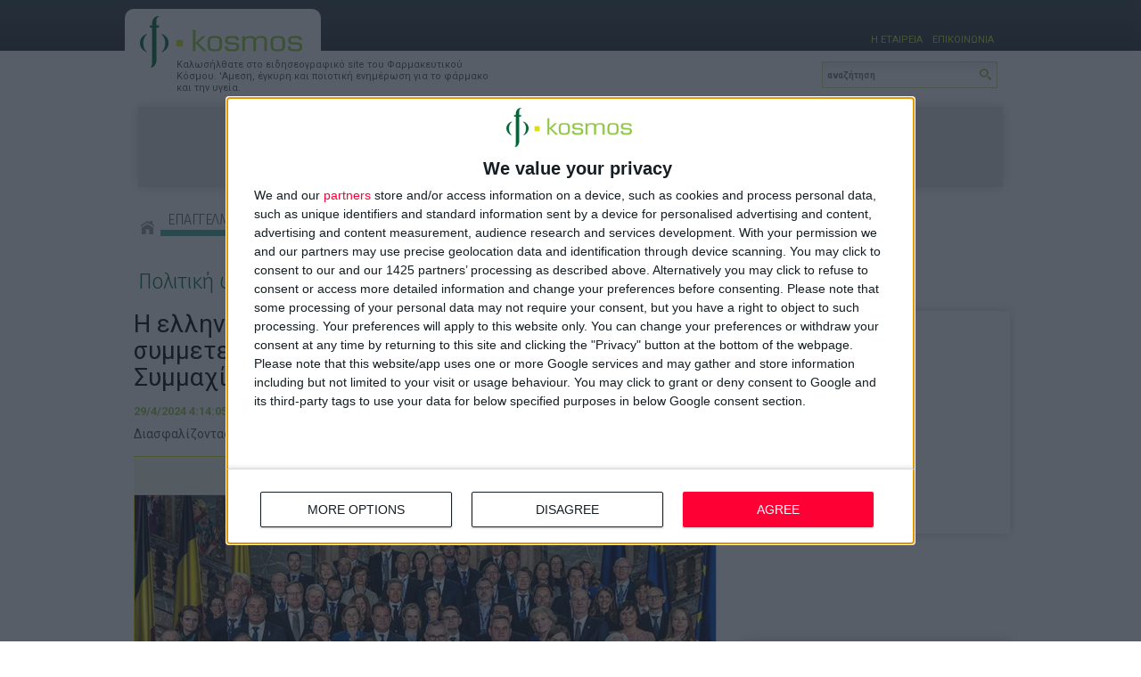

--- FILE ---
content_type: text/html
request_url: https://www.farmakeutikoskosmos.gr/article-f/h-ellhnikh-farmakobiomhhania-symmeteihe-/28758
body_size: 38534
content:
<!DOCTYPE HTML PUBLIC "-//W3C//DTD HTML 4.01 Transitional//EN" "http://www.w3.org/TR/html4/loose.dtd">
<html>
<head>
<meta http-equiv="Content-Type" content="text/html; charset=iso-8859-7">
<meta content="Από Καλυβιώτη Βάσω: Διασφαλίζοντας την επάρκεια σε Ελλάδα και Ευρώπη  " name="description"> 
    <meta name="viewport" content="width=device-width, initial-scale=1, maximum-scale=1, user-scalable=no">
<meta content="Πανελλήνια,Ένωση,Φαρμακοβιομηχανίας,Ευρωπαϊκή,Συμμαχία,Κρίσιμα,Φάρμακα,Τρύφων," name="keywords">
<meta property="og:title" content="Η ελληνική φαρμακοβιομηχανία συμμετείχε στην Ευρωπαϊκή Συμμαχία για τα Κρίσιμα Φάρμακα">
<meta property="og:site_name" content="farmakeutikoskosmos.gr">
<meta property="og:image" content="https://www.farmakeutikoskosmos.gr/thumb/article/652x0/28758/8bf4afd52417bbab097baac005bb49ef.jpg">
<meta property="og:type" content="article">
<meta property="og:url" content="https://www.farmakeutikoskosmos.gr/article-f/h-ellhnikh-farmakobiomhhania-symmeteihe-/28758">
<meta property="fb:admins" content="1080740744">

<title>Η ελληνική φαρμακοβιομηχανία συμμετείχε στην Ευρωπαϊκή Συμμαχία για τα Κρίσιμα Φάρμακα - Φαρμακευτικός Κόσμος</title>
<script type="text/javascript" src="https://www.google.com/jsapi"></script>
<script type="text/javascript">
	//google.load('prototype','1.7');
	//google.load('scriptaculous','1.9');
	//google.load("swfobject", "2");
</script>
<script type="text/javascript" src="/js/prototype.js"></script>
<script type="text/javascript" src="/js/scriptaculous.js"></script>
<script type="text/javascript" src="/js/swfobject.js"></script>

<style>
@import url('https://fonts.googleapis.com/css?family=Fira+Sans:300,400|Roboto:400,700|Ubuntu:500i&subset=greek');
</style>
<!--<link rel="publisher" href="https://plus.google.com/109067346000566683766">
<link rel="author" href="https://plus.google.com/109067346000566683766">-->
<link href="/favicon.ico" rel="shortcut icon" type="image/x-icon">
<link href="/css/structure2016.css?v=210121-02" rel="stylesheet" type="text/css">
<link href="/css/structure2016_768-1023.css?v=4" rel="stylesheet" type="text/css">
<link href="/css/structure2016_upto-320.css?v=4" rel="stylesheet" type="text/css">
<link href="/css/structure2016_321-767.css?v=4" rel="stylesheet" type="text/css">
<link href="/css/menu.css" rel="stylesheet" type="text/css">
<link href="/css/editorstyles.css" rel="stylesheet" type="text/css">
<link href="/css/lightbox.css" rel="stylesheet" type="text/css">

<!--[if lt IE 9]>
<link href="/css/IEstyles.css" rel="stylesheet" type="text/css">
<![endif]-->

<!-- InMobi Choice. Consent Manager Tag v3.0 (for TCF 2.2) -->
<script type="text/javascript" async=true>
(function() {
  var host = window.location.hostname;
  var element = document.createElement('script');
  var firstScript = document.getElementsByTagName('script')[0];
  var url = 'https://cmp.inmobi.com'
    .concat('/choice/', 'VHxPYNeU4S8WA', '/', host, '/choice.js?tag_version=V3');
  var uspTries = 0;
  var uspTriesLimit = 3;
  element.async = true;
  element.type = 'text/javascript';
  element.src = url;

  firstScript.parentNode.insertBefore(element, firstScript);

  function makeStub() {
    var TCF_LOCATOR_NAME = '__tcfapiLocator';
    var queue = [];
    var win = window;
    var cmpFrame;

    function addFrame() {
      var doc = win.document;
      var otherCMP = !!(win.frames[TCF_LOCATOR_NAME]);

      if (!otherCMP) {
        if (doc.body) {
          var iframe = doc.createElement('iframe');

          iframe.style.cssText = 'display:none';
          iframe.name = TCF_LOCATOR_NAME;
          doc.body.appendChild(iframe);
        } else {
          setTimeout(addFrame, 5);
        }
      }
      return !otherCMP;
    }

    function tcfAPIHandler() {
      var gdprApplies;
      var args = arguments;

      if (!args.length) {
        return queue;
      } else if (args[0] === 'setGdprApplies') {
        if (
          args.length > 3 &&
          args[2] === 2 &&
          typeof args[3] === 'boolean'
        ) {
          gdprApplies = args[3];
          if (typeof args[2] === 'function') {
            args[2]('set', true);
          }
        }
      } else if (args[0] === 'ping') {
        var retr = {
          gdprApplies: gdprApplies,
          cmpLoaded: false,
          cmpStatus: 'stub'
        };

        if (typeof args[2] === 'function') {
          args[2](retr);
        }
      } else {
        if(args[0] === 'init' && typeof args[3] === 'object') {
          args[3] = Object.assign(args[3], { tag_version: 'V3' });
        }
        queue.push(args);
      }
    }

    function postMessageEventHandler(event) {
      var msgIsString = typeof event.data === 'string';
      var json = {};

      try {
        if (msgIsString) {
          json = JSON.parse(event.data);
        } else {
          json = event.data;
        }
      } catch (ignore) {}

      var payload = json.__tcfapiCall;

      if (payload) {
        window.__tcfapi(
          payload.command,
          payload.version,
          function(retValue, success) {
            var returnMsg = {
              __tcfapiReturn: {
                returnValue: retValue,
                success: success,
                callId: payload.callId
              }
            };
            if (msgIsString) {
              returnMsg = JSON.stringify(returnMsg);
            }
            if (event && event.source && event.source.postMessage) {
              event.source.postMessage(returnMsg, '*');
            }
          },
          payload.parameter
        );
      }
    }

    while (win) {
      try {
        if (win.frames[TCF_LOCATOR_NAME]) {
          cmpFrame = win;
          break;
        }
      } catch (ignore) {}

      if (win === window.top) {
        break;
      }
      win = win.parent;
    }
    if (!cmpFrame) {
      addFrame();
      win.__tcfapi = tcfAPIHandler;
      win.addEventListener('message', postMessageEventHandler, false);
    }
  };

  makeStub();

  var uspStubFunction = function() {
    var arg = arguments;
    if (typeof window.__uspapi !== uspStubFunction) {
      setTimeout(function() {
        if (typeof window.__uspapi !== 'undefined') {
          window.__uspapi.apply(window.__uspapi, arg);
        }
      }, 500);
    }
  };

  var checkIfUspIsReady = function() {
    uspTries++;
    if (window.__uspapi === uspStubFunction && uspTries < uspTriesLimit) {
      console.warn('USP is not accessible');
    } else {
      clearInterval(uspInterval);
    }
  };

  if (typeof window.__uspapi === 'undefined') {
    window.__uspapi = uspStubFunction;
    var uspInterval = setInterval(checkIfUspIsReady, 6000);
  }
})();
</script>
<!-- End InMobi Choice. Consent Manager Tag v3.0 (for TCF 2.2) -->


<script type="text/javascript" src="/js/hilite.js"></script>
<script type="text/javascript" src="/js/flashobject.js"></script>
<script type="text/javascript" src="/js/tabmenu.js"></script>
<script type="text/javascript" src="/js/SmoothScroll.js?v=10100101"></script>
<script type="text/javascript" src="/js/application.js?v=30091601"></script>
<script type="text/javascript" src="/js/lightbox.js"></script>
<script type="text/javascript" src="/js/stars.js"></script>
<script type="text/javascript" src="/js/Marque.js"></script>
<script type="text/javascript" src="/js/transition.js"></script>
<script type='text/javascript' src='https://adworks.pixelworks.gr/www/delivery/spcjs.php?id=1'></script>
<script type="text/javascript" src="https://s7.addthis.com/js/300/addthis_widget.js#pubid=ra-50f9577b2f0b79e0"></script>
<script type="text/javascript" src="/js/styletransform.js"></script>




<link rel="alternate" type="application/rss+xml" title="Φαρμακευτικός Κόσμος" href="/rss/default1.asp">
</head>
<body class="body">
    <div id="fb-root"></div>
<script>(function(d, s, id) {
  var js, fjs = d.getElementsByTagName(s)[0];
  if (d.getElementById(id)) return;
  js = d.createElement(s); js.id = id;
  js.src = 'https://connect.facebook.net/en_GB/sdk.js#xfbml=1&version=v3.0&appId=810469369101044&autoLogAppEvents=1';
  fjs.parentNode.insertBefore(js, fjs);
}(document, 'script', 'facebook-jssdk'));</script>
<div id="container_big">
  <div id="top">
    <div id="top_left">
      
	        <div id="logo_container">
        <div id="logo"><a href="/"><img src="/templateimages/logo.gif" alt="φαρμακευτικός κόσμος" border="0"></a>         
          
          </div>
        
      </div>
<div id="logo_txt">Καλωσήλθατε στο ειδησεογραφικό site του Φαρμακευτικού Κόσμου. 'Αμεση, έγκυρη και ποιοτική ενημέρωση για το φάρμακο και την υγεία.</div>
    </div>
    <div id="top_right">
		<div id="menu_right"> <a href="/company-farmakeutikos-kosmos">Η ΕΤΑΙΡΕΙΑ</a> <a href="/contact">ΕΠΙΚΟΙΝΩΝΙΑ</a> <!--<a href="/help">ΒΟΗΘΕΙΑ</a>--> </div>
		            <div id="search-f">
            	<form id="search_form" name="search_form" action="/search-f" method="get" onsubmit="QuickSearchSend();return false;">
            	  <input name="quick_keywords" type="text" id="quick_keywords" class="search-f" onblur="if(this.value=='') {this.value='αναζήτηση';}" onfocus="if(this.value=='αναζήτηση') {this.value='';}" value="αναζήτηση">
            	  <a href="javascript:;" onclick="QuickSearchSend();" class="search_btn-f"><img src="/templateimages/search_btn.png" alt="ok" border="0"></a>
                    
           	    </form>
          	</div>
    </div>
                     <div class="invisible-resp"><div class="banner_top_970  boxshadow">
    <script type='text/javascript'><!--// <![CDATA[
    var docwidth = window.innerWidth || document.documentElement.clientWidth || document.body.clientWidth;
        if(docwidth>=1024){
            /* [id44] 2016 - SLOT A */
            OA_show(44);
        }
        // ]]> --></script><noscript><a target='_blank' href='http://adworks.pixelworks.gr/www/delivery/ck.php?n=a13eaa1'><img border='0' alt='' src='http://adworks.pixelworks.gr/www/delivery/avw.php?zoneid=44&amp;n=a13eaa1' /></a></noscript>
</div></div>
                <div class="invisible-desk slotA-tablet"><div class="banner_top_970  boxshadow SLOTATABLET728x90">
<script type='text/javascript'><!--//<![CDATA[
        if(docwidth>=640 && docwidth<=1024){
            /* [id44] 2016 - SLOT A */
            OA_show(52);
        }
//]]>--></script><noscript><a href='http://adworks.pixelworks.gr/www/delivery/ck.php?n=ac5520a9&amp;cb=INSERT_RANDOM_NUMBER_HERE' target='_blank'><img src='http://adworks.pixelworks.gr/www/delivery/avw.php?zoneid=52&amp;cb=INSERT_RANDOM_NUMBER_HERE&amp;n=ac5520a9' border='0' alt='' /></a></noscript>


</div></div>
               <div class="invisible-desk invisible-tablet"><div class="banner_top_970  boxshadow SLOTAMOBILE300x100">
<script type='text/javascript'><!--//<![CDATA[
        if(docwidth<=639){
            /* [id44] 2016 - SLOT A */
            OA_show(51);
        }
//]]>--></script><noscript><a href='http://adworks.pixelworks.gr/www/delivery/ck.php?n=a485faec&amp;cb=INSERT_RANDOM_NUMBER_HERE' target='_blank'><img src='http://adworks.pixelworks.gr/www/delivery/avw.php?zoneid=51&amp;cb=INSERT_RANDOM_NUMBER_HERE&amp;n=a485faec' border='0' alt='' /></a></noscript>

</div></div>
  </div>
  <div id="menuDiv">
    <!-- hierarchical menu start-->
	<div id="horizontal_container">
<a href="/" class="link2home"><img src="/templateimages/home.png"></a>
  <ul id="horizontal">
	<li class="parent"><a href="/articles-f/epaggelma-farmakopoios/217">ΕΠΑΓΓΕΛΜΑ: ΦΑΡΜΑΚΟΠΟΙΟς</a>	</li>
	<li class="parent"><a href="/articles-f/ygeia-epistimi/219">ΥΓΕΙΑ & ΕΠΙΣΤΗΜΗ</a>	</li>
	<li class="parent"><a href="/articles-f/politiki-farmakou/218">ΠΟΛΙΤΙΚΗ ΦΑΡΜΑΚΟΥ</a>	</li>
	<li class="parent"><a href="/articles-f/ey-zin/220">ΕΥ ΖΗΝ</a>	</li>
	<li class="parent"><a href="/articles-f/texni-politismos/222">ΤΕΧΝΗ & ΠΟΛΙΤΙΣΜΟς</a>	</li>
	<li class="parent"><a href="/articles-f/symboules-omorfias/221">ΣΥΜΒΟΥΛΕς ΟΜΟΡΦΙΑς</a>	</li>
  </ul>
<button type="button" class="navbar-toggle collapsed" data-toggle="collapse" data-target="#menu_links" aria-expanded="false" aria-controls="navbar">
                        <span class="bars">
                            <span class="icon-bar"></span>
                            <span class="icon-bar"></span>
                            <span class="icon-bar"></span>
                            <span class="icon-bar"></span>
                        </span>
                        <span class="label" style="opacity: 1;"></span>
                    </button></div>

    <!-- hierarchical menu end-->
  </div>
  <div id="container">
    
    <div id="container_main">
	          <div id="top_inside">
       	  <div id="pageTitle">Πολιτική φαρμάκου</div>
        </div>

   	  <div id="mainDiv_top1">
          <div id="mainDiv_top_right">
    <div style="margin-top: -50px;"><div class="banner_home_right300  boxshadow">
    <script type='text/javascript'><!--// <![CDATA[
    /* [id45] 2016 - SLOT B */
    OA_show(45);
        // ]]> --></script><noscript><a target='_blank' href='http://adworks.pixelworks.gr/www/delivery/ck.php?n=b767191'><img border='0' alt='' src='http://adworks.pixelworks.gr/www/delivery/avw.php?zoneid=45&amp;n=b767191' /></a></noscript>
</div></div>
    <div class="clearer" style="height:15px;"><!-- --></div>
    <div style="    margin-top: 40px;"><div class="boxshadow boxcorners">
    
<div class="fb-page" data-href="https://www.facebook.com/&#x3a6;&#x391;&#x3a1;&#x39c;&#x391;&#x39a;&#x395;&#x3a5;&#x3a4;&#x399;&#x39a;&#x39f;&#x3a3;-&#x39a;&#x39f;&#x3a3;&#x39c;&#x39f;&#x3a3;-106400082737772/" data-width="300" data-height="300" data-small-header="false" data-adapt-container-width="true" data-hide-cover="false" data-show-facepile="true"><blockquote cite="https://www.facebook.com/&#x3a6;&#x391;&#x3a1;&#x39c;&#x391;&#x39a;&#x395;&#x3a5;&#x3a4;&#x399;&#x39a;&#x39f;&#x3a3;-&#x39a;&#x39f;&#x3a3;&#x39c;&#x39f;&#x3a3;-106400082737772/" class="fb-xfbml-parse-ignore"><a href="https://www.facebook.com/&#x3a6;&#x391;&#x3a1;&#x39c;&#x391;&#x39a;&#x395;&#x3a5;&#x3a4;&#x399;&#x39a;&#x39f;&#x3a3;-&#x39a;&#x39f;&#x3a3;&#x39c;&#x39f;&#x3a3;-106400082737772/">ΦΑΡΜΑΚΕΥΤΙΚΟΣ ΚΟΣΜΟΣ</a></blockquote></div>
    
<!--

<div id="social" class="boxshadow boxcorners">
<a href="https://www.facebook.com/pages/ΦΑΡΜΑΚΕΥΤΙΚΟΣ-ΚΟΣΜΟΣ/106400082737772" target="_blank"><img src="/templateimages/icon_facebook.png" alt="like us" border="0"><br/>like us</a>
<a href="https://twitter.com/fkosmos" target="_blank"><img src="/templateimages/icon_twitter.png" alt="like us" border="0"><br/>follow us</a>
<a href="https://www.youtube.com/user/farmakeutikoskosmos" target="_blank"><img src="/templateimages/icon_youtube.png" alt="like us" border="0"><br/>watch us</a>
<a href="/rss/default1.asp" target="_blank"><img src="/templateimages/icon_rss.png" alt="like us" border="0"><br/>subscribe</a>

-->


</div>



</div>
<div class="clearer" style="height:15px;"><!-- --></div>
    
    <div class="banner_home_right300  boxshadow">
    <script type='text/javascript'><!--// <![CDATA[
    /* [id46] 2016 - SLOT C */
    OA_show(46);
        // ]]> --></script><noscript><a target='_blank' href='http://adworks.pixelworks.gr/www/delivery/ck.php?n=210d658'><img border='0' alt='' src='http://adworks.pixelworks.gr/www/delivery/avw.php?zoneid=46&amp;n=210d658' /></a></noscript>
</div>
<div class="clearer" style="height:15px;"><!-- --></div>
    	<div id="inner_latest_news">
			<h2>τελευταία νέα</h2>
	</div> 

    <div class="clearer" style="height:15px;"><!-- --></div>
    <div id="banner_300-F" class="boxshadow">
    <script type='text/javascript'><!--// <![CDATA[
    /* [id47] 2016 - SLOT D */
    OA_show(47);
        // ]]> --></script><noscript><a target='_blank' href='http://adworks.pixelworks.gr/www/delivery/ck.php?n=cde364e'><img border='0' alt='' src='http://adworks.pixelworks.gr/www/delivery/avw.php?zoneid=47&amp;n=cde364e' /></a></noscript>
</div>
    <div class="clearer" style="height:50px;"><!-- --></div>
    <div class="boxshadow boxcorners" id="dimofilestera">
	<div class="big_homebox">
		<h2><img src="/templateimages/icon_homebox_dimofilestera.png">δημοφιλέστερα άρθρα</h2>
		<div class="content">
			<div class="home_new_item">
				<div class="title"><span class="date">5/11/2025, 15:25</span><a href="/article-f/aposyretai-to-ladose-pagkosmios/31150">Αποσύρεται το Ladose παγκοσμίως</a></div>
			</div>
			<div class="home_new_item">
				<div class="title"><span class="date">14/11/2025, 15:52</span><a href="/article-f/al-tsapekos-kalei-thn-politeia-na-sthr/31183">Αλ. Τσαπέκος: Καλεί την πολιτεία να στηρίξει τα μικρομεσαία φαρμακεία</a></div>
			</div>
			<div class="home_new_item">
				<div class="title"><span class="date">16/9/2025, 16:00</span><a href="/article-f/odhgies-gia-toys-farmakopoioys-poy-syner/30971">Οδηγίες για τους φαρμακοποιούς που συνεργάστηκαν με τη φαρμακαποθήκη  Γ. Σαράντης Α.Ε.</a></div>
			</div>
			<div class="home_new_item">
				<div class="title"><span class="date">26/9/2025, 16:05</span><a href="/article-f/mhdenikh-symmetohh-sta-farmaka-gia-atoma/31012">Μηδενική συμμετοχή στα φάρμακα για άτομα με οπτική αναπηρία &#8805;80%</a></div>
			</div>
		</div>
	</div>
</div>
    <div class="clearer" style="height:15px;"><!-- --></div>
    <div id="BannerBottom-F" class="boxcorners boxshadow">
<a href="/company-books" ><img src="/templateimages/banner_fshop.jpg?v=2"/></a>
</div>
                             <div class="clearer" style="height:15px;"><!-- --></div>

    
    <div class="boxshadow boxcorners newsletter-sign-up">
    <a href="https://boussias.typeform.com/to/GL8cHjpZ" target="_blank" ><img src="/userfiles/banners/f.Daily_300x350.jpg" /></a>
</div>

    
    
    <br class="clearer" />
        <!--<div class="boxshadow boxcorners" id="radio-ygeia">



<div class="content">
<a href="http://www.radio-ygeia.com" target="_blank"><img src="/templateimages/RYgeia-logo.png" border="0" /></a>

<a href="http://radio-ygeia.com/listen-live-now/" onclick="javascript:void window.open('http://radio-ygeia.radiojar.com/','1393617342670','width=600,height=700,toolbar=0,menubar=0,location=0,status=0,scrollbars=1,resizable=1,left=0,top=0');return false;" style="padding-left: 10px;">

<img src="/templateimages/RY-onair.png" border="0" />

</a>




</div></div>
    <br class="clearer" />-->
    
    <div id="banners_right_col">
        
        <div class="clearer" style="height:15px;"><!-- --></div>
        <div id="relevant_articles2"></div>
    </div>
</div>
   	    <div id="mainDiv_top_left">
        	<div id="content">
		                <div id="content_main" class="text">
			<!-- cat: 218 --><div id="content_clearer" class="clearer"><!-- --></div>
<div itemscope itemtype="http://schema.org/NewsArticle"><div  id="article_details"><meta itemprop="url" content="http://www.farmakeutikoskosmos.gr/article-f/h-ellhnikh-farmakobiomhhania-symmeteihe-/28758"><div class="article_author p-author"><img src="/UserFiles/authors/kalyvioti.jpg" alt="author image"><div class="author_name_photo"><b><span itemprop="author" itemscope itemtype="http://schema.org/Person"><span itemprop="name">Βάσω Καλυβιώτη</span></span></b><br>δημοσιογράφος υγείας, αρχισυντάκτρια</div></div>
<div class="headline"><h1 itemprop="name">Η ελληνική φαρμακοβιομηχανία συμμετείχε στην Ευρωπαϊκή Συμμαχία για τα Κρίσιμα Φάρμακα</h1><div class="date">29/4/2024 4:14:05 πμ<span itemprop="datePublished" content="29/4/2024 4:14:05 πμ" style="display:none;"></span></div></div>
<div class="article_author p-author second"></div>
<div class="article_shorttext p-summary">Διασφαλίζοντας την επάρκεια σε Ελλάδα και Ευρώπη  </div>
<div class="Article_Share_Tools">
    <div id="facebook-twitter" style="height:auto;float:left;">
        <a class="addthis_button_facebook_share" fb:share:layout="button"></a>
        <a class="addthis_button_facebook_like"></a>
        <a class="addthis_button_google_plusone"></a>
        <a class="addthis_button_tweet"></a>
    </div>

    <div class="FKtools">
        <!-- <a href="javascript:SendEmailTo();" title="Αποστολή σε φίλο"><img border="0" style="margin-top: 5px;" src="/templateimages/send_icon.gif" alt="Αποστολή σε φίλο"></a>-->
        <a href="javascript:window.print();" title="Εκτύπωση"><img border="0" src="/templateimages/print_icon.gif" alt="Εκτύπωση"></a>
        <!-- <a href="javascript:addFav();" title="Αποθήκευση στα αγαπημένα του μέλους"><img border="0" src="/templateimages/save_icon.png" alt="Αποθήκευση στα αγαπημένα του μέλους"></a> -->
    </div>

    <div class="changefontsize">
        <img alt="Μεγέθυνση Γραμμάτων" onclick="changeFontSize('0.1')" src="/templateimages/icon_fontsizeup.png">
        <img alt="Σμίκρυνση Γραμμάτων" onclick="changeFontSize('-0.1')" src="/templateimages/icon_fontsizedown.png">
        <img alt="Αρχικό Μέγεθος" onclick="changeFontSize('')" src="/templateimages/icon_fontsizereset.png">
    </div>

</div>
</div>
<div id="IncDecrTxt" class="e-content"><div itemprop="articleBody"><img src="/thumb/article/652x0/28758/8bf4afd52417bbab097baac005bb49ef.jpg" alt="main photo"><br><br><br>
<p>Η <span style="font-weight: bold;">Πανελλήνια Ένωση Φαρμακοβιομηχανίας</span>
συμμετέχει ενεργά στον διάλογο για τη διαμόρφωση στρατηγικής για την πρόληψη
των ελλείψεων, με την παρουσία των στελεχών της στην εκδήλωση της πρωτοβουλίας <span style="font-weight: bold;">«Ευρωπαϊκή
Συμμαχία για τα Κρίσιμα Φάρμακα»</span> που διεξήχθη στις Βρυξέλλες.&nbsp;</p>
<p><br />
	</p>
<p>Στη συνάντηση συζητήθηκαν οι προκλήσεις
και οι πιθανές λύσεις για τα σοβαρά προβλήματα που αναδείχθηκαν κατά την
περίοδο της πανδημίας όπως: οι <span style="font-weight: bold;">ελλείψεις</span> φαρμάκων, η ανάγκη διασφάλισης
της κάλυψης των ασθενών σε κρίσιμα φάρμακα καθώς και τα απαιτούμενα <span style="font-weight: bold;">κίνητρα</span>
για την επιστροφή της παραγωγής φαρμάκων και πρώτων υλών στην Ευρώπη.</p>



<p><br />
	
	</p>

<p>Στο πλαίσιο της εκδήλωσης ο <span style="font-weight: bold;">Πρόεδρος
της ΠΕΦ, Θ. Τρύφων</span> ανέφερε: «Είμαστε ιδιαίτερα περήφανοι γιατί η ελληνική
φαρμακοβιομηχανία συμμετέχει ενεργά σαν βασικός εταίρος στις συζητήσεις της Συμμαχίας
για τα Κρίσιμα Φάρμακα. Θεωρώ ότι η πρωτοβουλία αυτή θα διαδραματίσει
καθοριστικό ρόλο στην υιοθέτηση μέτρων για την πρόληψη των ελλείψεων στην Ε.Ε.
Η Συμμαχία προτείνει μια δέσμη μέτρων για τη στήριξη της βιομηχανίας φαρμάκων
της απροστάτευτης αγοράς, η οποία εκπροσωπεί το 70% των κρίσιμων φαρμάκων που
κυκλοφορούν στην Ε.Ε. Η πρώτη αυτή συνάντηση έχει στόχο την επαναφορά της
παραγωγής σε ευρωπαϊκό έδαφος και τη διασφάλιση της επάρκειας της αγοράς και
της αυτάρκειας του συστήματος φαρμακευτικής φροντίδας στην Ελλάδα αλλά και στην
Ευρώπη. Βασικός μας στόχος είναι να συνεχίσουμε να καλύπτουμε τους Ευρωπαίους
και Έλληνες ασθενείς με ποιοτικά και οικονομικά φάρμακα. Οι ελληνικές
φαρμακοβιομηχανίες με 45 παραγωγικές μονάδες πρωτοπορούν σε αυτό».</p>
 </div></div><div class="Article_Share_Tools">
    <div id="facebook-twitter" style="height:auto;float:left;">
        <a class="addthis_button_facebook_share" fb:share:layout="button"></a>
        <a class="addthis_button_facebook_like"></a>
        <a class="addthis_button_google_plusone"></a>
        <a class="addthis_button_tweet"></a>
    </div>

    <div class="FKtools">
        <!-- <a href="javascript:SendEmailTo();" title="Αποστολή σε φίλο"><img border="0" style="margin-top: 5px;" src="/templateimages/send_icon.gif" alt="Αποστολή σε φίλο"></a>-->
        <a href="javascript:window.print();" title="Εκτύπωση"><img border="0" src="/templateimages/print_icon.gif" alt="Εκτύπωση"></a>
        <!-- <a href="javascript:addFav();" title="Αποθήκευση στα αγαπημένα του μέλους"><img border="0" src="/templateimages/save_icon.png" alt="Αποθήκευση στα αγαπημένα του μέλους"></a> -->
    </div>

    <div class="changefontsize">
        <img alt="Μεγέθυνση Γραμμάτων" onclick="changeFontSize('0.1')" src="/templateimages/icon_fontsizeup.png">
        <img alt="Σμίκρυνση Γραμμάτων" onclick="changeFontSize('-0.1')" src="/templateimages/icon_fontsizedown.png">
        <img alt="Αρχικό Μέγεθος" onclick="changeFontSize('')" src="/templateimages/icon_fontsizereset.png">
    </div>

</div>
<div id="articlecontentbanner" class="boxshadow">
    <script type='text/javascript'><!--// <![CDATA[
    /* [id49] 2016 - SLOT E (300x250) */
    OA_show(49);
// ]]> --></script><noscript><a target='_blank' href='http://adworks.pixelworks.gr/www/delivery/ck.php?n=af11204'><img border='0' alt='' src='http://adworks.pixelworks.gr/www/delivery/avw.php?zoneid=49&amp;n=af11204' /></a></noscript>
</div>
<div id="article_read_also">
<h2>Διαβάστε επίσης</h2>
<div class="home_new_item"><div class="title"><span class="date">21/1/2026 1:58:21 μμ</span><a href="/article-f/pef-strathgikh-aytonomia-ependyseis-ka/31377">ΠEΦ: Στρατηγική αυτονομία, επενδύσεις και σταθερό πλαίσιο για τη φαρμακευτική πολιτική 2026-2030</a></div>
<div>Τι δήλωσαν ο Θ. Τρύφων και ο Δ. Δέμος στην εκδήλωση για την κοπή της Πρωτοχρονιάτικης Πίτας 2026</div>
</div>
<div class="home_new_item"><div class="title"><span class="date">20/1/2026 2:50:13 μμ</span><a href="/article-f/ad-georgiadhs-dyo-metra-gia-th-farmake/31375">Αδ. Γεωργιάδης: Δύο μέτρα για τη φαρμακευτική δαπάνη και το clawback</a></div>
<div>Ανακοινώθηκαν στην εκδήλωση κοπής πίτας της ΠΕΦ</div>
</div>
</div><br><br><br>
<img itemprop="image" src="/thumb/article/652x0/28758/8bf4afd52417bbab097baac005bb49ef.jpg" style="display:none;">
<script type="text/javascript">
articles.portal = '1';
articles.ArticleRewrite = 'article-f';
new article(28758,218,'Η ελληνική φαρμακοβιομηχανία συμμετείχε στην Ευρωπαϊκή Συμμαχία για τα Κρίσιμα Φάρμακα','29/4/2024 4:14:05 πμ',85,'Καλυβιώτη Βάσω','Διασφαλίζοντας την επάρκεια σε Ελλάδα και Ευρώπη  ','/thumb/article/652x0/28758/8bf4afd52417bbab097baac005bb49ef.jpg',0,'',0,'','Πανελλήνια Ένωση Φαρμακοβιομηχανίας Ευρωπαϊκή Συμμαχία Κρίσιμα Φάρμακα Τρύφων','/article-f/h-ellhnikh-farmakobiomhhania-symmeteihe-/28758');
</script>
<br><br><hr>

</div>
<div id="content_main_bottom">
			<div id="article_related_articles"><h2>Σχετικά άρθρα</h2>
<div class="home_new_item"><a href="/article-f/ifet-diasfalizei-thn-plhrh-prosbash-ton/31384"><img src="/thumb/article/300x208/31384/20fbd37643ce43bfdeaf2cc54bbfe775.jpg" alt="ΙΦΕΤ: Διασφαλίζει την πλήρη πρόσβαση των ασθενών στο αντιβιοτικό τριμεθοπρίμης/σουλφομεθοξαζόλης"></a>
<div class="title"><span class="date">22/1/2026 3:53:45 μμ</span><a href="/article-f/ifet-diasfalizei-thn-plhrh-prosbash-ton/31384">ΙΦΕΤ: Διασφαλίζει την πλήρη πρόσβαση των ασθενών στο αντιβιοτικό τριμεθοπρίμης/σουλφομεθοξαζόλης</a></div><div class="home_new_item_shorttext">Τα νοσηλευτικά ιδρύματα και οι φαρμακαποθήκες προμηθεύονται τις απαιτούμενες ποσότητες</div></div>
<div class="home_new_item"><a href="/article-f/eyrokoinoboylio-phfisthke-o-nomos-peri-/31378"><img src="/thumb/article/300x208/31378/fc9799909debd8936d48849ee01e560c.jpg" alt="Ευρωκοινοβούλιο: Ψηφίστηκε ο Νόμος περί Κρίσιμων Φαρμάκων"></a>
<div class="title"><span class="date">21/1/2026 3:56:12 μμ</span><a href="/article-f/eyrokoinoboylio-phfisthke-o-nomos-peri-/31378">Ευρωκοινοβούλιο: Ψηφίστηκε ο Νόμος περί Κρίσιμων Φαρμάκων</a></div><div class="home_new_item_shorttext">Στοχεύει στη μείωση των ελλείψεων</div></div>
<div class="home_new_item"><a href="/article-f/giati-ka9ysteroyn-ta-fyk-sta-farmakeia-/31376"><img src="/thumb/article/300x208/31376/8796687d832b4cf4ebfa02974677dcbb.jpg" alt="Γιατί καθυστερούν τα ΦΥΚ στα φαρμακεία;"></a>
<div class="title"><span class="date">20/1/2026 2:51:35 μμ</span><a href="/article-f/giati-ka9ysteroyn-ta-fyk-sta-farmakeia-/31376">Γιατί καθυστερούν τα ΦΥΚ στα φαρμακεία;</a></div><div class="home_new_item_shorttext">Ρεπορτάζ του f.daily για το πώς εξελίσσονται οι συζητήσεις</div></div>
<div class="home_new_item"><a href="/article-f/ad-georgiadhs-dyo-metra-gia-th-farmake/31375"><img src="/thumb/article/300x208/31375/8ccd23ce6f0b73cb6226fda1b6f58903.jpg" alt="Αδ. Γεωργιάδης: Δύο μέτρα για τη φαρμακευτική δαπάνη και το clawback"></a>
<div class="title"><span class="date">20/1/2026 2:50:13 μμ</span><a href="/article-f/ad-georgiadhs-dyo-metra-gia-th-farmake/31375">Αδ. Γεωργιάδης: Δύο μέτρα για τη φαρμακευτική δαπάνη και το clawback</a></div><div class="home_new_item_shorttext">Ανακοινώθηκαν στην εκδήλωση κοπής πίτας της ΠΕΦ</div></div>
</div>
</div> 

		</div>
            </div>
        </div>
		
      </div>
      <div id="google_ads-F"><script type="text/javascript"><!--
google_ad_client = "pub-8782299444843939";
/* 728x90, δημιουργήθηκε 9/6/2010 */
google_ad_slot = "4299300628";
google_ad_width = 728;
google_ad_height = 90;
//-->
</script>
<script type="text/javascript"
src="https://pagead2.googlesyndication.com/pagead/show_ads.js">
</script></div> 		
    </div>
   
  </div>
</div>
<div id="footer">
    <div id="footer_img"><img alt="" src="/templateimages/footer_pic.gif"></div> 
    <div id="footer_main">
      <div id="footer_main1">
	    <div id="footer_links">

<!--<div id="social_footer">
<a href="https://www.facebook.com/pages/ΦΑΡΜΑΚΕΥΤΙΚΟΣ-ΚΟΣΜΟΣ/106400082737772" target="_blank"><img src="/templateimages/icon_facebook.png" alt="like us" border="0"></a>
<a href="https://twitter.com/fkosmos" target="_blank"><img src="/templateimages/icon_twitter.png" alt="like us" border="0"></a>
<a href="https://www.youtube.com/user/farmakeutikoskosmos" target="_blank"><img src="/templateimages/icon_youtube.png" alt="like us" border="0"></a>
<a href="/rss/default1.asp" target="_blank"><img src="/templateimages/icon_rss.png" alt="like us" border="0"></a>
</div>-->

<div id="links_footer">
   	   	 	<a href="/"><img alt="" src="/templateimages/home_icon.gif">  <strong>Αρχική σελίδα</strong></a><br>
         	<a href="/company-farmakeutikos-kosmos">Η Εταιρεία</a>
            <a href="/contact">Επικοινωνία</a>
            <!--<a href="/help">Βοήθεια</a>-->
            <a href="/terms">Όροι Χρήσης</a>     
          	<!--<a href="/personal">Προσωπικά Δεδομένα</a>            -->
          	<a href="/isologismoi">Ισολογισμοί</a>     
                <!--<a href="/sitemap">Sitemap</a>-->
        </div>
              </div>
          
        <div class="footer_box" style="width:450px;">
        	<div class="footer_box_subtitle">προβληθείτε στο website του</div>
                <div class="footer_box_title">ΦΑΡΜΑΚΕΥΤΙΚΟΥ ΚΟΣΜΟΥ</div>
            Μάθετε για τους τρόπους προβολής και προσεγγίστε το κοινό σας αποτελεσματικά, μέσα από το δημοφιλέστερο site στο χώρο του φαρμάκου και της υγείας.<br>
          	<br>
            <a href="mailto:akatsoulaki@boussias.com">Γεωργία Πασπαλά<br>gpaspala@boussias.com</a><br/>
            <!--<a href="/advertise#why">Γιατί να διαφημιστείτε στο Φαρμακευτικό Κόσμο »</a><br/>
            <a href="/advertise#specs">Θέσεις & διαστάσεις διαφημίσεων »</a><br/>
            <a href="/advertise-special">Ειδικές ζώνες διαφήμισης »</a><br/>
            <a href="/advertise#offers">Προσφορές συνεργασίας »</a><br/>
            <a href="/advertise#info">Eιδικές πληροφορίες »</a><br/>-->
                  
        </div>
        <!--<div class="footer_box">
<div class="boxshadow boxcorners newsletter-sign-up">
    <div class="big_homebox"><h2><img src="/templateimages/icon_homebox_newsletter.png">newsletter</h2>
        <div class="show-on-footer-only">
            <div class="footer_box_subtitle">εγγραφείτε στο</div>
            <div class="footer_box_title">NEWSLETTER ΜΑΣ</div>
        </div>
        <div class="content" style="height:185px">
            Εγγραφείτε στο newsletter μας για να μη χάσετε κανένα νέο για τα φάρμακα και το φαρμακείο.<br>
            <form class="newsletter-side-form" name="newsletter-side-form" method="post">
                <input type="text" name="textfield" id="textfield" class="newsletter-field" style="    margin-top: 10px;">
                <input type="checkbox" name="checkbox" id="checkFarm" class="newsletter-checkbox">
                <label for="checkbox">Φαρμακοποιός </label>
                <input type="checkbox" name="checkbox2" id="checkKat" class="newsletter-checkbox">
                <label for="checkbox2">Καταναλωτής </label>
                <a href="#"><img src="/templateimages/btn_submit.png" /></a>
                <span style="font-size:10px; line-height:12px; margin: 5px 0;color: #888;display: block;">
                    Έχω διαβάσει την <a href="/personal" >Πολιτική Προστασίας Προσωπικών Δεδομένων</a>. 
                    Αυτή η συγκατάθεση μπορεί να ανακληθεί οποιαδήποτε στιγμή.</span>
            </form>
        </div>
    </div>
</div>

      	</div>-->
        
        <div id="copyrights">&copy; 2006-2025 Boussias Media<br><br>
<img alt="" src="/templateimages/footer_people.gif"><br><br><br><br>
        	<a href="http://www.pixelworks.gr" target="_blank"><img src="/templateimages/site_by_pixelworks.gif" alt="site by pixelworks" border="0"></a>        </div>
        
      <!--  <div id="footer_bg_img"><img alt="" src="/templateimages/footer_people.gif"></div> -->
   	  </div>

<!--
<div id="footer-links-holder"><div class="footer-sites"><a href="http://f-anazitisi.farmakeutikoskosmos.gr" target="_blank" ><img src="/templateimages/footer-site-fanazitisi.png" border="0" />Διαδραστική, γρήγορη & έγκυρη πληροφόρηση ζητημάτων φαρμακοθεραπείας.</a></div><div class="footer-sites"><a href="http://www.f-eshop.gr" target="_blank" ><img src="/templateimages/footer-site-fshop.png" border="0" /><br>Το ηλεκτρονικό κατάστημα του Φαρμακευτικού Κόσμου.</a></div><div class="footer-sites"><a href="http://www.fgnosis.gr" target="_blank" ><img src="/templateimages/footer-site-fgnosis.png" border="0" /><br>η ηλεκτρονική εξέλιξη στη φαρμακευτική συμβουλή.</a></div></div>
-->
	</div>

</div>



<div id="back2top" style="bottom:-70px"><a href="javascript:new Effect.ScrollTo('container_big');void(0);"></a></div>
<!-- Google tag (gtag.js) -->
<script async src="https://www.googletagmanager.com/gtag/js?id=G-JJJC7DVRTT"></script>
<script>
  window.dataLayer = window.dataLayer || [];
  function gtag(){dataLayer.push(arguments);}
  gtag('js', new Date());

  gtag('config', 'G-JJJC7DVRTT');
</script>

<script type="text/javascript">
        var _ss = _ss || [];
    _ss.push(['_setDomain', 'https://koi-3QNTJ7H7GY.marketingautomation.services/net']);
    _ss.push(['_setAccount', 'KOI-4LAPZXLKJS']);
    _ss.push(['_trackPageView']);
    window._pa = window._pa || {};
    // _pa.orderId = "myOrderId"; // OPTIONAL: attach unique conversion identifier to conversions
    // _pa.revenue = "19.99"; // OPTIONAL: attach dynamic purchase values to conversions
    // _pa.productId = "myProductId"; // OPTIONAL: Include product ID for use with dynamic ads
(function() {
    var ss = document.createElement('script');
    ss.type = 'text/javascript'; ss.async = true;
    ss.src = ('https:' == document.location.protocol ? 'https://' : 'http://') + 'koi-3QNTJ7H7GY.marketingautomation.services/client/ss.js?ver=2.4.0';
    var scr = document.getElementsByTagName('script')[0];
    scr.parentNode.insertBefore(ss, scr);
})();
</script>


<div id="popupbanner" style="display:none">
    <div id="popupbanner_close">X</div>
    <div id="popupbanner_content"><a href="https://boussias.typeform.com/to/GL8cHjpZ" target="_bkank"><img src="/userfiles/lightbox/f.daily_1200x630.jpg"></a></div>
</div>
<script>
    $('popupbanner_close').on('click',function(){
        $('popupbanner').hide();
        var i = 1;
        i =(Cookie.get('pop102020')==null)? 1:parseInt(Cookie.get('pop102020'),10)+1;
        Cookie.set('pop102020',i,1095);
        Cookie.set('pop102020daily',1,1);
    });
    if((Cookie.get('pop102020')==null || parseInt(Cookie.get('pop102020')) < 4) && Cookie.get('pop102020daily') == null ){
        //$('popupbanner').show();
    }
</script>
<div id="inner_loginform3" style="display:none"><form id="loginform3" name="loginform3" style="margin:0;padding:10px;float:left;" action="/ajax/ajaxModule.asp" onsubmit="return okFunction();">
<fieldset style="float:left;width:450px;padding:10px;">
<legend>Περιοχή Φαρμακοποιών</legend>
<p><span id='login_error_msg' class="login_error" style=""></span></p>
<div style="clear:both"></div>
<br><p style="text-align:left;"><span class="login_label">Η σελίδα που ζητήσατε απευθύνεται σε φαρμακοποιούς*. Εάν ανήκετε στην κατηγορία αυτή, παρακαλούμε εισάγετε το γενικό κωδικό εισόδου: <br></span> <span class="login_input"><input name="password" id="password" type="password"/></span></p>
<div style="clear:both"></div>
<input type="image" src="/templateimages/btn_unlock.gif" style="border:none;float:left;" value="Login">
<br><span class="smallgrey">Στην περίπτωση που δεν γνωρίζετε το γενικό κωδικό εισόδου, παρακαλούμε επικοινωνήστε μαζί μας στο 210 2829552.<br><br>*Βάσει νομοθεσίας, δεν επιτρέπεται η ελεύθερη πρόσβαση στο καταναλωτικό κοινό.</span>
</fieldset>
<input name="ref" id="ref" type="hidden" value=""/>
</form>
</div>
<script language="Javascript" type="text/javascript">
<!-- 
function okFunction(){
	$('loginform3').request(
		{
			method:'post',
			parameters:{mn:'AreaCheck',action:'login',area:'f'},
			onComplete:okResponse
		}
	);
	return false;
}
function okResponse(response){
	if (response.status==200) {
		var rtext = response.responseText.toString();
		if(rtext==1){
			$('login_error_msg').hide();
			new Effect.Fade($('overlay'));
			$('loginform3').hide();
			$$('body')[0].setStyle({'overflow':'auto'});
		}else{
			$('login_error_msg').innerHTML='<table cellpadding=10><tr><td align=left><b>Λάθος Password!</b><br> Βεβαιωθείτε ότι τηρείτε τα κεφαλαία/μικρά γράμματα του password, κι ότι δέχεστε cookies. <br> Εάν κάθε προσπάθεια εισόδου αποτυχαίνει <a href=/contact>επικοινωνήστε</a> μαζί μας.</td></tr></table>';
			$('login_error_msg').show();
			$('password').value='';
			return false;
		}
	}
}
-->
</script>

</body>
</html>
<!-- Page created in: 0,28125 seconds -->


--- FILE ---
content_type: text/css
request_url: https://www.farmakeutikoskosmos.gr/css/structure2016_768-1023.css?v=4
body_size: 3278
content:



/* less than 1024 */
@media only screen and (min-width:640px) and (max-width:1023px){



.invisible-resp {display:none!important;}
.invisible-desk {display:block!important;}

.banner_home_right300 {    margin-right: 20px;}


#home_latest-news .main_article {    margin: 0 auto;max-width: initial;}
#home_latest-news .popular .home_new_item {   width: 33%;    box-sizing: border-box;}
#home_latest-news .picture {height: 320px;overflow:hidden;}
.invisible-desk .newsletter-sign-up { float: none;     overflow: hidden;height: 250px;display:block;}
#F-home-row-A {    padding: 20px;    box-sizing: border-box;}
#dimofilestera {    width: 49%;   margin: 0;}
.big_homebox .content {    height: auto; padding: 0 10px;margin: 0; line-height: 15px;}
#dimofilestera .home_new_item {    width: 50%;    box-sizing: border-box;  padding: 0 5px;}
.big_homebox .content .home_new_item img {    width: 100%;    margin: 0 0 7px 0;    box-sizing: border-box;}
.home_new_item a img {    width: 150px;}

#magazine_box {    width: 49%;    float: right;    margin-left: 0;    box-sizing: border-box;    padding-left: 0px;}
.magazine_issue_holder {     margin-top: 13px;}
.magazine_txt {    width: 180px;margin-top: 35px}
.magazine_screens img{ width:60%;}

#Home-row-B {padding:0}
#Home-row-B-left .readalso {   float: left;    width: 100%;     padding-left: 20px;     box-sizing: border-box;}

#Home-row-B-left .readalso .secondaryarticle img {    width: 100%;}
#Home-row-B-left .readalso .secondaryarticle .title {       width: 97.5%;bottom: 46px;}

#Home-row-B-right {    margin-right: 20px;}
#Home-row-B-left .readalso .toparticle img {    width: 100%;    margin-right: 0;    box-sizing: border-box;    margin-bottom: 10px;}



#content_main {    width: 100%;}
#top_inside {  max-width: 1000px;}

#mainDiv_top_right {    padding: 7px;   }

#mainDiv_top1 {max-width: 1000px;}

#footer_img img{width:100%}
#footer_main1 {    width: 100%; background:none;     padding: 20px;    box-sizing: border-box;}
#footer_links {    margin-left: 0; padding-top: 0;}
.footer_box {    margin-left: 20px;    width: 33%;    padding-top: 0;}
#copyrights {    float: none;    display: block;    margin-left: 0;    width: 100%;    padding-top: 50px;    text-align: center;clear: both;}
.footer_box_title {margin-top:0;}

.article_author.p-author {    float: none;    width: 100%;   text-align: left;    border-left: none;    min-height: initial;    padding-bottom: 20px;}
.article_author.p-author img {    position: initial;  padding-right: 10px;    float: left;}
.article_author .author_name_photo {    width: 100%;    padding: 10px;position: initial;}
.article_shorttext.p-summary {    width: 100%;}
.article_author.p-author.second {    margin-bottom: 0;}
.Article_Share_Tools {    width: 100%;    box-sizing: border-box;    height: 48px;}
.FKtools {    display: none;}
#IncDecrTxt img {    width: 100%;    box-sizing: border-box;}
#content_main_bottom {    width: 100%;    box-sizing: border-box;}


.banner_top_970 {    width: 728px;    height: 90px;}

.past_issue_item {    width: 40%!important;}
#BannerBottom-F, .newsletter-sign-up, #radio-ygeia {display:none;}
#footer .newsletter-sign-up, #home_latest-news .newsletter-sign-up  {   display: block;}
#footer {    margin-top: 0;}

.slotA-tablet {display:block;}
.invisible-tablet  {display:none!important;}


#mikresaggelies {float: right;
    margin: 0 auto;
    margin-top: 50px;}

}
@media only screen and (max-width:768px){

}



--- FILE ---
content_type: text/css
request_url: https://www.farmakeutikoskosmos.gr/css/menu.css
body_size: 12020
content:
/* Fix IE. Hide from IE Mac \*/
* html ul#horizontal li { float: left; height: 1%; }
* html ul#horizontal li a { height: 1%; }
/* End */

div#horizontal_container{ 

}/*used for centering the menu*/

ul#horizontal{	
	/*border:2px solid black;*/

	margin:0;
	padding:0;
	list-style-type:none;
	z-index:500;	

}
ul#horizontal li{	
    margin: 2px 0 2px 7px;
    border-bottom: 7px solid;
	float:left;

}

ul#horizontal li:nth-child(1) {border-color:#45ad9f;}
ul#horizontal li:nth-child(2) {border-color:#d7e68b;}
ul#horizontal li:nth-child(3) {border-color:#e6cea8;}
ul#horizontal li:nth-child(4) {border-color:#31709e;}
ul#horizontal li:nth-child(5) {border-color:#5d6d6e;}
ul#horizontal li:nth-child(6) {border-color:#a5939d;}


ul#horizontal li.last {
	padding:0;
	margin:0;

}
ul#horizontal li a{
color:#535555;
    margin: 0 8px;
    text-transform: uppercase;
    font-size: 16px;
    font-family: 'Fira Sans';
    letter-spacing: -.5px;
    font-weight: 300;
}







/* first level items*/

ul#horizontal li ul {
	position: absolute;
	top:37px;   
	width:332px;
	left:0;	
	padding:0;
	margin:0;
}
ul#horizontal li ul.last {
	right:3px;
	left:auto;
}
* html ul#horizontal li ul {
   top: 37px; /* for IE5 and IE6 in quirks mode */
   top: 37px; /* for IE6 in standards mode */
 } 

ul#horizontal ul,
ul#horizontal ul li ul{
	margin: 0;
	padding:0;
	list-style-type:none;
	}

ul#horizontal li ul li{	
	float:left;
	display:inline;
	position:relative;
	width:315px;
	height:auto;
	text-align:left;
	padding-left:17px;
	padding-top:10px;
	padding-bottom:5px;
	font:bold 12px Open Sans;
	color:#577b13;
	background-image:url('../templateimages/dot_submenu.gif');
	background-repeat:no-repeat;
	background-position:7px 15px;
	background-color:#FFFFFF;
	border-left:1px solid #a8a380;
	border-right:1px solid #a8a380;
	}
ul#horizontal li ul li a {	
	float:none;
	margin:0;
	width:315px;
	max-width:292px;
	display:block;
	clear:both;
	height:auto;
	padding:3px 8px 0px 11px;
	font:bold 11px Open Sans;
	color: #709f18;
	text-decoration: none;
	background-image:url('../templateimages/arrows_green.gif');
	background-repeat:no-repeat; 
	background-position:0 8px;



-webkit-box-shadow: 0px 0px;
-moz-box-shadow: 0px 0px;
box-shadow: 0px 0px;

border-top-left-radius:0px; 
border-top-right-radius:0px;

-moz-border-top-left-radius:0px; 
-moz-border-top-right-radius:0px

-webkit-border-top-left-radius:0px; 
-webkit-border-top-right-radius:0px 

	
	}/* all level below first level */
ul#horizontal li ul li a.nosub{	
	float:none;
	padding-left:0;
	padding-top:0;
	padding-bottom:2px;
	font:bold 12px Open Sans;
	color:#577b13;
	background-image:none;

-webkit-box-shadow: 0px 0px;
-moz-box-shadow: 0px 0px;
box-shadow: 0px 0px;

border-top-left-radius:0px; 
border-top-right-radius:0px;

-moz-border-top-left-radius:0px; 
-moz-border-top-right-radius:0px

-webkit-border-top-left-radius:0px; 
-webkit-border-top-right-radius:0px 

	}
	
ul#horizontal ul {
	position: relative;
	display: none;
	/*opacity:0.97;*/
	}

ul#horizontal ul li ul{
	position: absolute;
	display: none;
	left: 160px; 
	top:0px;
	}

ul#horizontal li ul li a {} /* Sub Menu Styles */

ul#horizontal li:hover ul ul,
ul#horizontal li:hover ul ul ul,
ul#horizontal li.over ul ul,
ul#horizontal li.over ul ul ul { display: none; } /* Hide sub-menus initially */

ul#horizontal li:hover ul,
ul#horizontal li li:hover ul,
ul#horizontal li li li:hover ul,
ul#horizontal li.over ul,
ul#horizontal li li.over ul,
ul#horizontal li li li.over ul { display: block; opacity:0.97; } /* The magic */

ul#horizontal li.parent { 
	list-style-type:none;
}

ul#horizontal li ul li.parent:hover,
ul#horizontal li ul li.over {  }

ul#horizontal li a:hover { 
	color: #000000; text-decoration:none;

}

ul#horizontal li a:hover img {visibility:hidden;}

ul#horizontal li ul li a:hover { color: #becdd4;}

#horizontal_container button.navbar-toggle{
	position: absolute;
    top:5px;
	left: 260px;
	margin:0;
    padding: 5px 0 0;
    background-color: transparent;
    background-image: none;
    border: 1px solid #8dc73f;
    border-radius: 4px;
	display:inline-block;
	color:#1a1a1a;
	box-sizing:border-box;
	outline:none;
}
	
#horizontal_container button.navbar-toggle .bars{
	display: inline-block;
	padding:0 5px 2px;
	width: 21px;
	height: 23px;
	overflow: hidden;
	position: relative;
	vertical-align: middle;
}

#horizontal_container button.navbar-toggle.collapsed .bars .icon-bar{
	display: block;
	position: absolute;
	width: 20px;
	height: 2px;
	background-color: #8dc73f;
	-webkit-transition: 375ms;
	   -moz-transition: 375ms;
	     -o-transition: 375ms;
	        transition: 375ms;
	-webkit-transition-property: top, opacity;
	   -moz-transition-property: top, opacity;
	     -o-transition-property: top, opacity;
	        transition-property: top, opacity;
}
#horizontal_container button.navbar-toggle.collapsed .bars .icon-bar:nth-child(1){
	top: 3px;
	opacity: 1;
	-webkit-transition-delay: 125ms;
	   -moz-transition-delay: 125ms;
	     -o-transition-delay: 125ms;
	        transition-delay: 125ms;
}
#horizontal_container button.navbar-toggle.collapsed .bars .icon-bar:nth-child(2){
	top: 8px;
	-webkit-transition-delay: 80ms;
	   -moz-transition-delay: 80ms;
	     -o-transition-delay: 80ms;
	        transition-delay: 80ms;
}
#horizontal_container button.navbar-toggle.collapsed .bars .icon-bar:nth-child(3){
	top: 13px;
	-webkit-transition-delay: 40ms;
	   -moz-transition-delay: 40ms;
	     -o-transition-delay: 40ms;
	        transition-delay: 40ms;
}
#horizontal_container button.navbar-toggle.collapsed .bars .icon-bar:nth-child(4){
	top: 18px;
	opacity: 0;
	-webkit-transition-delay: 0ms;
	   -moz-transition-delay: 0ms;
	     -o-transition-delay: 0ms;
	        transition-delay: 0ms;
}


#horizontal_container button.navbar-toggle.collapsed:hover .bars .icon-bar:nth-child(1){
	top: -2px;
	opacity: 0;
	-webkit-transition-delay: 0ms;
	   -moz-transition-delay: 0ms;
	     -o-transition-delay: 0ms;
	        transition-delay: 0ms;

}
#horizontal_container button.navbar-toggle.collapsed:hover .bars .icon-bar:nth-child(2){
	top: 3px;
	-webkit-transition-delay: 40ms;
	   -moz-transition-delay: 40ms;
	     -o-transition-delay: 40ms;
	        transition-delay: 40ms;
}
#horizontal_container button.navbar-toggle.collapsed:hover .bars .icon-bar:nth-child(3){
	top: 8px;
	-webkit-transition-delay: 80ms;
	   -moz-transition-delay: 80ms;
	     -o-transition-delay: 80ms;
	        transition-delay: 80ms;
}

#horizontal_container button.navbar-toggle.collapsed:hover .bars .icon-bar:nth-child(4){
	top: 13px;
	opacity: 1;
	-webkit-transition-delay: 125ms;
	   -moz-transition-delay: 125ms;
	     -o-transition-delay: 125ms;
	        transition-delay: 125ms;
}
#horizontal_container button.navbar-toggle:not(.collapsed) .bars .icon-bar {
	transition: 375ms;	
}

#horizontal_container button.navbar-toggle:not(.collapsed) .bars .icon-bar:nth-child(1){
	top: 9px;
	left:5px;
	position:absolute;
	border: 1px solid #8dc73f;
	width:19px;
	-webkit-transform-origin:50% 50%;
	-moz-transform-origin:50% 50%;
	-ms-transform-origin:50% 50%;
	-o-transform-origin:50% 50%;
	transform-origin:50% 50%;
	-webkit-transform: rotate(45deg) scaleX(1.442);
	-moz-transform: rotate(45deg) scaleX(1.442);
	-o-transform: rotate(45deg) scaleX(1.442);
	transform: rotate(45deg) scaleX(1.442);
	opacity: 1;
	-webkit-transition-delay: 0ms;
	-moz-transition-delay: 0ms;
	-o-transition-delay: 0ms;
	transition-delay: 0ms;
	-webkit-transition-property: top, -webkit-transform;
	-moz-transition-property: top, -moz-transform;
	-o-transition-property: top, -o-transform;
	transition-property: top, transform;
}
#horizontal_container button.navbar-toggle:not(.collapsed) .bars .icon-bar:nth-child(2){
	top: 12px;
	opacity: 0;
	-webkit-transition-delay: 0ms;
	   -moz-transition-delay: 0ms;
	     -o-transition-delay: 0ms;
	        transition-delay: 0ms;
}
#horizontal_container button.navbar-toggle:not(.collapsed) .bars .icon-bar:nth-child(3){
	top: 9px;
	left:5px;
	position:absolute;
	border: 1px solid #8dc73f;
	width:19px;
	-webkit-transform-origin:50% 50%;
	   -moz-transform-origin:50% 50%;
	    -ms-transform-origin:50% 50%;
	     -o-transform-origin:50% 50%;
	        transform-origin:50% 50%;
	-webkit-transform: rotate(-45deg) scaleX(1.442);
	   -moz-transform: rotate(-45deg) scaleX(1.442);
	     -o-transform: rotate(-45deg) scaleX(1.442);
	        transform: rotate(-45deg) scaleX(1.442);
	-webkit-transition-delay: 0ms;
	   -moz-transition-delay: 0ms;
	     -o-transition-delay: 0ms;
	        transition-delay: 0ms;
	-webkit-transition-property: top, -webkit-transform;
	   -moz-transition-property: top, -moz-transform;
	     -o-transition-property: top, -o-transform;
	        transition-property: top, transform;
}
#horizontal_container button.navbar-toggle:not(.collapsed) .bars .icon-bar:nth-child(4){
	top: 24px;
	opacity: 0;
	-webkit-transition: 0ms;
	   -moz-transition: 0ms;
	     -o-transition: 0ms;
	        transition: 0ms;
	-webkit-transition-delay: 0ms;
	   -moz-transition-delay: 0ms;
	     -o-transition-delay: 0ms;
	        transition-delay: 0ms;
}

#horizontal_container button.navbar-toggle{display:none;}



@media only screen and (max-width:990px){
	#horizontal_container button.navbar-toggle {display:inline-block;left:590px;}
	#menuDiv {overflow:visible;width:100%;margin:15px 0 0 0;height:25px;}
	div#horizontal_container{float:none;width:600px;position:relative;margin:0 auto 0 auto;}
	ul#horizontal{
		margin: 0;
		padding: 0 0 10px 0;
		list-style-type: none;
		z-index: 500;
		background: #fff;
		position: absolute;
		left: 21px;
		top: 0px;
		width:565px;
		border-radius:8px;
		-webkit-transition: 375ms;
		  -moz-transition: 375ms;
		    -o-transition: 375ms;
	           transition: 375ms;
	}
	ul#horizontal.open {
		box-shadow:0px 14px 10px -3px rgba(33,33,33,.6)
	}
	ul#horizontal li {
	}
	ul#horizontal li:nth-child(n+5){
		display:none;
		padding-top: 10px;
	}
	ul#horizontal.open li:nth-child(n+5){
		display:block;
	}
	ul#horizontal li:nth-child(5){
		clear:left;
	}

}
@media only screen and (max-width:639px){
	#horizontal_container button.navbar-toggle {display:inline-block;left:435px;}
	#menuDiv {overflow:visible;width:100%;margin:15px 0 0 0;height:25px;}
	div#horizontal_container{float:none;width:470px;position:relative;margin:0 auto 0 auto;}
	ul#horizontal{width:405px;}
	
	ul#horizontal li:nth-child(n+4){
		display:none;
		padding-top: 10px;
	}
	ul#horizontal.open li:nth-child(n+4){
		display:block;
	}
	ul#horizontal li:nth-child(4){
		clear:left;
	}
	ul#horizontal li:nth-child(5){
		clear:none;
	}
	
}
@media only screen and (max-width:580px){
	#horizontal_container button.navbar-toggle {display:inline-block;}
	#menuDiv {overflow:visible;width:100%;margin:15px 0 0 0;height:90px;}
	div#horizontal_container{float:none;width:280px;position:relative;margin:0 auto 0 auto;}
	ul#horizontal{
		margin: 0;
		padding: 0 0 10px 0;
		list-style-type: none;
		z-index: 500;
		background: #fff;
		position: absolute;
		left: 21px;
		top: 0px;
		width:231px;
		border-radius:8px;
		-webkit-transition: 375ms;
		  -moz-transition: 375ms;
		    -o-transition: 375ms;
	           transition: 375ms;
	}
	ul#horizontal.open {
		box-shadow:0px 14px 10px -3px rgba(33,33,33,.6)
	}
	ul#horizontal li {
		clear: both;
		padding: 10px 0px;
		margin: 2px 10px 2px 7px;
		width: 94%;
	}
	ul#horizontal li:nth-child(n+3){
		display:none;
	}
	ul#horizontal.open li:nth-child(n+3){
		display:block;
	}
	#horizontal_container button.navbar-toggle{
	position: absolute;
    top:5px;
	left: 260px;
	margin:0;
    padding: 5px 0 0;
	display:block;
    background-color: transparent;
    background-image: none;
    border: 1px solid #8dc73f;
    border-radius: 4px;
	display:inline-block;
	color:#1a1a1a;
	box-sizing:border-box;
	outline:none;
	}
}



--- FILE ---
content_type: application/x-javascript
request_url: https://www.farmakeutikoskosmos.gr/js/hilite.js
body_size: 388
content:
function Hilite(img,over)
{
var strSrc; var imgName; var imgNamePos; var dotPos; var imgExtension;
	if(window.document.images)
	{
		strSrc = img.src;
		imgNamePos = strSrc.lastIndexOf('/');
		imgName = strSrc.substr(imgNamePos + 1,strSrc.length - imgNamePos);
		dotPos = imgName.lastIndexOf('.');
		plainImgName = imgName.substr(0, dotPos);
		imgExtension = imgName.substr(dotPos+1, imgName.length);
		if (over){
			img.src = img.src.substr(0,imgNamePos+1) + plainImgName + '_over.' + imgExtension;
		}
		else{
			plainImgName = plainImgName.substr(plainImgName, plainImgName.lastIndexOf('_'));
			img.src = img.src.substr(0,imgNamePos+1) + plainImgName + '.' + imgExtension;
		}
	}
}


--- FILE ---
content_type: application/x-javascript
request_url: https://www.farmakeutikoskosmos.gr/js/styletransform.js
body_size: 2353
content:

var fontSize; 
var lineHeight;
var tag = "" ;var defaultFontSize = 1; var defaultLineHeight = 1.584; var type ="em";



function changeFontSize(inc){  

		var element = $('IncDecrTxt'); 
	

   if(element.style.fontSize) {
         var size = parseFloat(element.getStyle('fontSize').replace("em", ""));    
		 var lineheight = parseFloat(element.getStyle('lineHeight').replace("em", ""));
	} else {      
		 var size = 1;  
		 var lineheight = 1.584;  
	}  
	if(parseFloat(inc)){
		newSize = (parseFloat(size)+parseFloat(inc)).toFixed(2);
		newlineheight = (parseFloat(lineheight)+parseFloat(inc)).toFixed(2);
		element.setStyle({fontSize: newSize + type});
		element.setStyle({lineHeight: newlineheight + type});
		document.cookie="fontSize="+ newSize;
		document.cookie="lineHeight="+ newlineheight;
	}else{
		newSize = parseFloat(defaultFontSize);
		element.setStyle({fontSize: newSize + type});
		document.cookie="fontSize="+ newSize;
		newlineheight = parseFloat(defaultLineHeight);
		element.setStyle({lineHeight: newlineheight + type});
		document.cookie="lineHeight="+ newlineheight;
	}
}


function setFontSize(){
	 try{
		var element;
	   	fontSize = getCookieValue('fontSize');
		if (fontSize!=''){
			element = $('IncDecrTxt');
			element.setStyle({fontSize: parseFloat(fontSize) + type});
		}
		lineHeight = getCookieValue('lineHeight');
		if (lineHeight!=''){
			element = $('IncDecrTxt'); 
			element.setStyle({lineHeight: parseFloat(lineHeight) + type});
		}
	}catch(err){

   	}	
}

function getCookieValue(Name){
	var search = Name + "="
	var returnvalue = "";
	if (document.cookie.length > 0) {
	offset = document.cookie.indexOf(search)
	if (offset != -1) { 
	  offset += search.length
	  end = document.cookie.indexOf(";", offset);
	  if (end == -1) end = document.cookie.length;
	 	 returnvalue=unescape(document.cookie.substring(offset, end))
	  }
	}
	return returnvalue;
}

function changeActiveStyleSheet(title) {

  var i, a, main;
  for(i=0; (a = document.getElementsByTagName("link")[i]); i++) {
    if(a.getAttribute("rel").indexOf("style") != -1 && a.getAttribute("title")) {
      a.disabled = true;
      if(a.getAttribute("title") == title) a.disabled = false;
	  document.cookie="style="+ title;
    }
  }
}

function setActiveStyleSheet(){
	 try{
	   	style = getCookieValue('style');
		if (style!=''){
			for(i=0; (a = document.getElementsByTagName("link")[i]); i++) {
				if(a.getAttribute("rel").indexOf("style") != -1 && a.getAttribute("title")) {
				  a.disabled = true;
				  if(a.getAttribute("title") == style) a.disabled = false;
				  
				}
			  }
		}   	
	}catch(err){

   	}	
}
document.observe('dom:loaded',setFontSize);


--- FILE ---
content_type: application/x-javascript
request_url: https://www.farmakeutikoskosmos.gr/js/stars.js
body_size: 4592
content:
/**
 * Dynamic Rating stars
 * @copyright 2006 Beau D. Scott http://beauscott.com
 * @
 */

var Stars = Class.create();
Stars.prototype = {
	/**
	 * Mouse X position
	 * @var {Number} options
	 */
	_x: 0,
	/**
	 * Mouse X position
	 * @var {Number} options
	 */
	_y: 0,
	/**
	 * Constructor
	 * @param {Object} options
	 */
	initialize: function(options)
	{

		/**
		 * Initialized?
		 * @var (Boolean)
		 */
		this._initialized = false;

		/**
		 * Base option values
		 * @var (Object)
		 */
		this.options = {
			bindField: null,			// Form Field to bind the value to
			maxRating: 5,				// Maximum rating, determines number of stars
			container: null,			// Container of stars
			imagePath: '/templateimages/',		// Path to star images
			callback: null,				// Callback function, fires when the stars are clicked
			actionURL: null,			// URL to call when clicked. The rating will be appended to the end of the URL (eg: /rate.php?id=5&rating=)
			value: 0,					// Initial Value
			locked: false
		};
		Object.extend(this.options, options);
		this.locked = this.options.locked ? true : false;
		/**
		 * Image sources for hover and user-set state ratings
		 */
		this._starSrc = {
			empty: this.options.imagePath + "star2.gif",
			full: this.options.imagePath + "star3.gif",
			half: this.options.imagePath + "star4.gif"
		};
		/**
		 * Preload images
		 */
		for(var x in this._starSrc)
		{
			var y = new Image();
			y.src = this._starSrc[x];
		}

		document.getElem

		/**
		 * Images to show for pre-set values, changes when hovered, if not locked.
		 */
		this._setStarSrc = {
			empty: this.options.imagePath + "star2.gif",
			full: this.options.imagePath + "star1.gif",
			half: this.options.imagePath + "star4.gif"
		};

		/**
		 * Preload images
		 */
		for(var x in this._setStarSrc)
		{
			var y = new Image();
			y.src = this._setStarSrc[x];
		}

		this.value = -1;
		this.stars = [];
		this._clicked = false;


		if(this.options.container)
		{
			this._container = $(this.options.container);
			this.id = this._container.id;
		}
		else
		{
			this.id = 'starsContainer.' + Math.random(0, 100000);
			document.write('<span id="' + this.id + '"></span>');
			this._container = $(this.id);
		}
		this._display();
		this.setValue(this.options.value);
		this._initialized = true;
	},
	_display: function()
	{
		for(var i = 0; i < this.options.maxRating; i++)
		{
			var star = new Image();
			star.src = this.locked ? this._starSrc.empty : this._setStarSrc.empty;
			if(this.locked) {
				star.style.cursor = 'default';
			}else{
				star.style.cursor = 'pointer';
			}
			star.title = 'Ψηφίστε με ' + (i + 1);
			!this.locked && Event.observe(star, 'mouseover', this._starHover.bind(this));
			!this.locked && Event.observe(star, 'click', this._starClick.bind(this));
			!this.locked && Event.observe(star, 'mouseout', this._starClear.bind(this));
			this.stars.push(star);
			this._container.appendChild(star);
		}
	},
	_starHover: function(e)
	{
		if(this.locked) return;
		if(!e) e = window.event;
		var star = Event.element(e);

		var greater = false;
		for(var i = 0; i < this.stars.length; i++)
		{
			this.stars[i].src = greater ? this._starSrc.empty : this._starSrc.full;
			if(this.stars[i] == star) greater = true;
		}
	},
	_starClick: function(e)
	{
		if(this.locked) return;
		if(!e) e = window.event;
		var star = Event.element(e);
		this._clicked = true;
		for(var i = 0; i < this.stars.length; i++)
		{
			if(this.stars[i] == star)
			{
				this.setValue(i+1);
				break;
			}
		}
	},
	_starClear: function(e)
	{
		if(this.locked && this._initialized) return;
		var greater = false;
		for(var i = 0; i < this.stars.length; i++)
		{
			if(i > this.value) greater = true;
			if((this._initialized && this._clicked) || this.value == -1)
				this.stars[i].src = greater ? (this.value + .5 >= i) ? this._starSrc.half : this._starSrc.empty : this._starSrc.full;
			else
				this.stars[i].src = greater ? (this.value + .5 >= i) ? this._setStarSrc.half : this._setStarSrc.empty : this._setStarSrc.full;
		}
	},
	/**
	 * Sets the value of the star object, redraws the UI
	 * @param {Number} value to set
	 * @param {Boolean} optional, do the callback function, default true
	 */
	setValue: function(val)
	{
		var doCallBack = arguments.length > 1 ? !!arguments[1] : true;
		if(this.locked && this._initialized) return;
		this.value = val-1; //0-based
		if(this.options.bindField)
			$(this.options.bindField).value = val;
		if(this._initialized && doCallBack)
		{
			if(this.options.actionURL)
				new Ajax.Request(this.options.actionURL + val, {onComplete: this.options['callback'], method: 'get'});
			else
				if(this.options.callback)
					this.options['callback'](val);
		}
		this._starClear();
	}
};


--- FILE ---
content_type: application/x-javascript
request_url: https://www.farmakeutikoskosmos.gr/js/application.js?v=30091601
body_size: 23226
content:
var article = Class.create({
	initialize: function(a,b,c,d,e,f,g,h,i,j,k,l,o,p,q){
		this.id = a;
		this.ac_id = b;
		this.title = c;
		this.date = d;
		this.au_id = e;
		this.au_name = f;
		this.shorttext = g;
		this.thumb = h;
		this.di_id = i;
		this.di_name = j;
		this.ab_id = k;
		this.ab_name = l;
		this.keywords = o;
		this.link = p;
		this.nothumb = q||0;
		articles.register(this);
	}
});
var articles = {
	ListRewrite: 'articles-f',
	ArticleRewrite: 'article-f',
	portal:'1',
	articlesArray:[],
	register: function(art){
		this.articlesArray.push(art);
	},
	clear: function(){
		this.articlesArray.clear();
	},
	getArticle: function(id){
		return this.articlesArray.find(function(art){
			return art.id == id;
		});
	},
	getCategory: function(ac_id){
		var catArray=[];
		this.articlesArray.each(function(art){
			if(art.ac_id==ac_id) catArray.push(art);
		});
		return catArray;
	},
	getCategories:function(){
		var catArray=[];
		this.articlesArray.each(function(art){
			catArray.push(art.ac_id);
		});
		return catArray.uniq();
	},
	generateShortHTML: function(ac_id){
		var catArray = [];
		var HTML = '';
		catArray = this.getCategory(ac_id);
		//$$('.article_list_js')[0].insert({after:$('content_main_bottom')});
		catArray.each(function(art){
			HTML += '<a class="article_title" href="'+ art.link +'">'+ art.date +' - '+ art.title +'</a><br>';
		});
		return HTML;
	},
	generateLongHTML: function(ac_id){
		var catArray = [];
		var HTML = '';
		catArray = this.getCategory(ac_id);
		catArray.each(function(art){
 			HTML += ' <div class="home_new_item"><div';
 			if(art.nothumb==1) HTML += ' style="display:none"';
 			HTML += '> <a href="'+ art.link +'"><img  width="70" height="48" border="0" src="'+ art.thumb +'"></a></div>';
 			HTML += ' <div class="title">';
  			HTML += '  <span class="date">'+ art.date +'</span>';
  			HTML += '  <a href="'+ art.link +'">'+ art.title +'</a>';
  			HTML += '</div>';
  			HTML += art.shorttext;
 			HTML += '  </div>';
		});
		return HTML;
	},
	updateHMTL: function(ac_id){
		var HTML = '';
		var div = $('article_shortlist_'+ac_id);
		HTML = this.generateShortHTML(ac_id);
		div.update(HTML);
		div = $('article_list_'+ac_id);
		HTML = this.generateLongHTML(ac_id);
		div.update(HTML);
	},
	changeDisplay:function(ac_id,n){
		var div = $('article_shortlist_'+ac_id);
		var catArray = this.getCategory(ac_id);
		if(n=='1'){
			if(catArray.length>5){
				$$('.article_list_js .home_new_item')[4].insert({after:$('content_main_bottom')})
			}
			div.previous('div').show();
			div.hide();
		}else{
			div.previous('div').hide();
			div.show();
		}
	},
	updateAll: function(x){
		var cats = [];
		cats = this.getCategories();
		$('content_main').insert($('content_main_bottom'));
		cats.each(function(cat){
			articles.updateHMTL(cat);
			articles.changeDisplay(cat,x);
		});
		Cookie.set('articleView',x.toString(),365);
	},
	getMore: function(cat){
		var url = '/ajax/ajaxModule.asp';
		var params = '';
		var lastArticle = this.getCategory(cat).last();
		params +='&mn=InnerCatList';
		params +='&catid='+cat;
		params +='&PageRewrite='+this.ArticleRewrite;
		params +='&lastArticleID='+lastArticle.id;
		params +='&lastArticleDate='+lastArticle.date;
		params +='&limit=10';
		new Ajax.Request(url,{
			parameters: params,
			onComplete: function(resp){
				var respArray = resp.responseJSON;
				if(Object.isArray(respArray)){
					articles.articlesArray = articles.articlesArray.concat(respArray);
					articles.updateHMTL(cat);
				}else{
					$('more_articles_'+cat).update('<span class="nomore_articles">ΔΕ ΒΡΕΘΗΚΑΝ ΠΕΡΙΣΣΟΤΕΡΑ ΑΡΘΡΑ.</span>');
					Effect.Pulsate('more_articles_'+cat);
				}
			}
		});
		
	},
	checkArtcleRelevant: function(){
		if(this.articlesArray.length>0){
			var art = articles.articlesArray[0];
			$('same_category').down('input').checked=true;
			$('same_disorder').down('input').checked=false;
			$('same_author').down('input').checked=false;
			$('same_abstract').down('input').checked=false;
			$('same_date').down('input').checked=false;
			$('same_keywords').down('input').checked=false;
			if(art.di_id==0){
				$('same_disorder').setStyle({color:'#b5b5b5'});
				$('same_disorder').down('input').disabled=true;
				$('same_disorder').down('input').checked=false;
			}
			if(art.au_id==0){
				$('same_author').setStyle({color:'#b5b5b5'});
				$('same_author').down('input').disabled=true;
				$('same_author').down('input').checked=false;
			}
			if(art.ab_id==0){
				$('same_abstract').setStyle({color:'#b5b5b5'});
				$('same_abstract').down('input').disabled=true;
				$('same_abstract').down('input').checked=false;
			}
			if(art.keywords.length<3){
				$('same_keywords').setStyle({color:'#b5b5b5'});
				$('same_keywords').down('input').disabled=true;
				$('same_keywords').down('input').checked=false;
			}
			$$('#relevant_articles_main input').each(function(inp){
	  			inp.observe('click',articles.getArtcleRelevant);
			});
			this.getArtcleRelevant();
		}else{
			$('relevant_articles').hide();
			//if(!($('contact_writer')))$('content_main').setStyle({paddingBottom:'300px'});
		}
	},
	getArtcleRelevant: function(){
// 		$('relevant_articles_list').setStyle({opacity:0});
		var art = articles.articlesArray[0];
		var url = '/ajax/ajaxModule.asp';
		var params='';
		var allFalse = true;
		params += '&mn=ArticleMore';
		params += '&PageRewrite='+articles.ArticleRewrite;
		params += '&Portal='+articles.portal;
		params += '&ar_id='+art.id;
		params += '&ac_id='+art.ac_id;
/*		if($('same_disorder').down('input').checked) params += '&di_id='+art.di_id;
		if($('same_category').down('input').checked) params += '&ac_id='+art.ac_id;
		if($('same_author').down('input').checked) params += '&au_id='+art.au_id;
		if($('same_abstract').down('input').checked) params += '&ab_id='+art.ab_id;
		if($('same_keywords').down('input').checked) params += '&keywords='+art.keywords;
		if($('same_date').down('input').checked) params += '&date='+art.date;
		$$('#relevant_articles_main input').each(function(inp){
			if(inp.checked)allFalse=false;
		});
*/
//		if(!allFalse){
			new Ajax.Request(url,{
				parameters: params,
				onComplete: function(resp){
					var respArray = resp.responseJSON;
					var HTML = '';
					if(Object.isArray(respArray)){
						respArray.each(function(art){
							HTML += '<div>&#0149; <a href="'+ art.link +'">'+ art.title +'</a> - <span class="relevant_articles_date">'+art.date+'</span></div>';
						});
						Effect.Queue.effects.shift();
						$('relevant_articles_list').update(HTML);
						new Effect.Opacity('relevant_articles_list',{from:0, to:1});
					}else{
						Effect.Queue.effects.shift();
						$('relevant_articles_list').update('Δε βρέθηκαν σχετικά άρθρα με αυτά τα κριτήρια.');
						new Effect.Pulsate('relevant_articles_list');
					}
				}
			});
//		}
	}
};
var homeTabs = {
	tabs:[],
	tabContent:[],
	initial:function(){
		this.tabs = $$('.read_also_tab');
		this.tabContent = $$('.read_also_list');
		this.tabs.each(function(tb){
			tb.observe('click',homeTabs.tabClick);
			tb.observe('mouseover',homeTabs.tabMouseOver);
			tb.observe('mouseout',homeTabs.tabMouseOut);
		});
	},
	tabClick:function(ev){
		var el = Event.element(ev).up('.read_also_tab');
		var id = el.id.replace(/read_also_/gi,'');
		if(!$('read_also_list_'+id).visible()){
			homeTabs.tabContent.invoke('hide');
			$('read_also_list_'+id).show();
			homeTabs.tabs.each(function(tb){
				tb.stopObserving('mouseover',homeTabs.tabMouseOver);
				tb.stopObserving('mouseout',homeTabs.tabMouseOut);
				if(tb.hasClassName('first_on')){
					tb.removeClassName('first_on');
					tb.addClassName('first');
				}
				if(tb.hasClassName('second_on')){
					tb.removeClassName('second_on');
				}
				if(tb.id!=el.id){
					tb.observe('mouseover',homeTabs.tabMouseOver);
					tb.observe('mouseout',homeTabs.tabMouseOut);
				}
			});
			if(el.hasClassName('first')){
				el.removeClassName('first');
				el.addClassName('first_on');
			}else{
				el.addClassName('second_on');
			}
		}
	},
	tabMouseOver:function(ev){
		var el = Event.element(ev).up('.read_also_tab');
		if(el.hasClassName('first')){
			el.removeClassName('first');
			el.addClassName('first_on');
		}else{
			el.addClassName('second_on');
		}
	},
	tabMouseOut:function(ev){
		var el = Event.element(ev).up('.read_also_tab');
		if(el.hasClassName('first_on')){
			el.removeClassName('first_on');
			el.addClassName('first');
		}else{
			el.removeClassName('second_on');
		}
	}
};
var Cookie = {
  set: function(name, value, daysToExpire) {
    var expire = '';
    if (daysToExpire != undefined) {
      var d = new Date();
      d.setTime(d.getTime() + (86400000 * parseFloat(daysToExpire)));
      expire = '; expires=' + d.toGMTString();
    }
    return (document.cookie = escape(name) + '=' + escape(value || '') + expire + '; path=/');
  },
  get: function(name) {
    var cookie = document.cookie.match(new RegExp('(^|;)\\s*' + escape(name) + '=([^;\\s]*)'));
    return (cookie ? unescape(cookie[2]) : null);
  },
  erase: function(name) {
    var cookie = Cookie.get(name) || true;
    Cookie.set(name, '', -1);
    return cookie;
  },
  accept: function() {
    if (typeof navigator.cookieEnabled == 'boolean') {
      return navigator.cookieEnabled;
    }
    Cookie.set('_test', '1');
    return (Cookie.erase('_test') === '1');
  }
};
function showhideGroup(ev){
	var t1='ΕΜΦΑΝΙΣΗ ΑΡΘΡΩΝ <span><img border="0" src="/templateimages/arrows_right.gif"></span>';
	var t2='ΑΠΟΚΡΥΨΗ ΑΡΘΡΩΝ <span><img border="0" src="/templateimages/arrows_down.gif"></span>';
	var el = Event.element(ev);
	if(!el.hasClassName('art_cat_title')) el=el.up('div.art_cat_title');
	var el2 = el.next('div');
	if(el.tagName.toLowerCase()=='img') el=el.up('div');
	el.stopObserving('click',showhideGroup);
	el.down('div').stopObserving('click',showhideGroup);
	if(el2.visible()){
		new Effect.ScrollTo($('container_main'),{afterFinish:function(){
			new Effect.SlideUp(el2,{
				afterFinish:function(){
					el.down('div').update(t1);
					el.observe('click',showhideGroup);
					el.down('div').observe('click',showhideGroup);
				}
			});
		}});
	}else{
		new Effect.ScrollTo(el,{afterFinish:function(){
			new Effect.SlideDown(el2,{
				afterFinish:function(){
					el.down('div').update(t2);
					el.observe('click',showhideGroup);
					el.down('div').observe('click',showhideGroup);
				}
			});
		}});
	}
};
function sendArticleForm1(){
	$('sendArticleForm').request({
		onComplete: function(resp){
			alert(resp.responseText);
		}
	})
	
};
function ScrollOpen(){
	var x = Cookie.get('articleView');
	if(x==null||x==undefined)x=1;
	if($$('.art_cat_title span img[src="/templateimages/arrows_down.gif"]').length==1){
		new Effect.ScrollTo($$('.art_cat_title span img[src="/templateimages/arrows_down.gif"]')[0].up('div',1));
	}
	articles.updateAll(x);
};
function CreateBookmarkLink() {
	var title = window.document.title;
	var url = window.document.location.href;

	if (window.sidebar) { // Mozilla Firefox Bookmark
		window.sidebar.addPanel(title, url,"");
	}else if(window.external) { // IE Favorite
		window.external.AddFavorite( url, title);
	}else if(window.opera && window.print) { // Opera Hotlist
	    alert('Πιέστε CTRL+D');
   	}else{
  		alert('Πιέστε CTRL+D');
   	}
};
function CheckLogin(n){
	$('member-login'+n).request(
		{
			parameters:{mn:'Login'},
			onComplete:function(resp){
				var rtext = resp.responseText;
				if(rtext.substring(0,1)=='0'){
					alert('Λάθος στοιχεία πρόσβασης');
				}else{
					window.location.href=rtext;
				}
			}
		}
	);
	return false;
};
function addFav(){
	var title = document.title.toString().replace(/ - φαρμακευτικός κόσμος/,'');
	var link = window.location.href.toString();
	var url = '/ajax/ajaxModule.asp';
	var params = '&mn=MemberAddFav&ac=add&title='+title+'&link='+link;
	new Ajax.Request(url,{
		parameters: params,
		onComplete: function(resp){
			var resp = resp.responseText;
			alert(resp);
		}
	});
};
function delFav(s){
	var url = '/ajax/ajaxModule.asp';
	var params = '&mn=MemberAddFav&ac=del&fa_id='+s;
	new Ajax.Request(url,{
		parameters: params,
		onComplete: function(){
			Effect.BlindUp('fav_'+s);
		}
	});
};
function PollCheck(id,st){
	var t = $('poll_'+id).getInputs('radio').find(function(ra){return ra.checked});
	if(t==undefined){
		alert('Επιλέξτε μία απάντηση\n');
	}else{
		$('poll_hid_'+id).value=st;
		$('poll_'+id).submit();
	}
};
function PollResults(id,st){
	$('poll_'+id).getInputs('radio').each(function(ra){ra.checked=false;});
	$('poll_hid_'+id).value=st;
	$('poll_'+id).submit();
};
function repositionContent(){
	/*
	if(document.viewport.getWidth()<=999){
		document.body.style.margin='0px 0px 0px -93px';
		document.body.style.overflowX='hidden';
		//document.body.setStyle({margin:'0px 0px 0px -93px',overflowX:'hidden'});
		$('footer').setStyle({marginLeft:'58px'});
		$('menuDiv').setStyle({marginRight:'0px',marginLeft:'0px'});
		$('top_inside').setStyle({marginRight:'0px',marginLeft:'0px'});
		$('banners_right_col').setStyle({marginRight:'0px'});
		$('menu_right').setStyle({marginRight:'0px'});
	}
	*/
};
function hideContentClearer(){
	if ($$('div.content_top_bg').length==0&&$('content_clearer')) $('content_clearer').hide();
};
function QuickSearchSend(){
	var search_url = $('search_form').action.toString();
	var qk = $('quick_keywords').value;
	if(qk!='')
		window.location.href = search_url+'/s/1/sKeywords/'+encodeURIComponent(qk.strip().replace(/\s/gi,'_').replace(/\//g,':'));
	return false;
};
function GetSearchResults(){
	var search_str = $('searchform').action.toString();
	$('searchform').getElements().each(
	    function(el){
	        if(el.getValue()!=null&&el.getValue()!=''&&el.type.toUpperCase()!='BUTTON'){
	        	search_str += '/' + el.name + '/' + encodeURIComponent(el.getValue().strip().replace(/\s/gi,'_').replace(/\//g,':'));
	        }
	    }
	);
	window.document.location.href = search_str;
};
function setReferer(el,s){
	el = $(el);
	el.value = s;
};
function SendEmailTo() { 
	var theUrl = window.document.location;
	var theTitle = window.document.title;
	window.document.location='mailto:?subject=Φαρμακευτικός κόσμος - '+ theTitle +'&body=Επισκευθείτε%20το%20δικτιακό%20τόπο:%20'+escape(theUrl);
	return false; 
};
function memberTabs(){
	$$('#login_tabs img').invoke('observe','mouseover',memberMouseOver);
	$$('#login_tabs img').invoke('observe','mouseout',memberMouseOut);
	$$('#login_tabs img').invoke('observe','click',memberClick);
	var el = $$('#login_tabs img')[0];
	el.stopObserving('mouseover',memberMouseOver);
	el.stopObserving('mouseout',memberMouseOut);
	el.src = el.src.replace(/_over/gi,'').replace(/\.gif/gi,'_over.gif');
	el.setStyle({cursor:'default'});
};
function memberMouseOver(ev){
	var el = Event.element(ev);
	if(el.src.indexOf('over')==-1) el.src = el.src.replace(/\.gif/gi,'_over.gif');
}
function memberMouseOut(ev){
	var el = Event.element(ev);
	if(el.src.indexOf('over')>0) el.src = el.src.replace(/_over/gi,'');
};
function memberClick(ev){
	var el = Event.element(ev);
	var common = '1';
	$$('#login_tabs img').each(function(els){
		els.stopObserving('mouseover',memberMouseOver);
		els.stopObserving('mouseout',memberMouseOut);
		els.src = els.src.replace(/_over/gi,'');
		els.setStyle({cursor:'pointer'});
		els.observe('mouseover',memberMouseOver);
		els.observe('mouseout',memberMouseOut);
	});
	el.src = el.src.replace(/\.gif/gi,'_over.gif');
	el.setStyle({cursor:'default'});
	el.stopObserving('mouseover',memberMouseOver);
	el.stopObserving('mouseout',memberMouseOut);
	common = el.id.replace(/memberImg_/,'');
	$$('.login_txt').invoke('hide');
	$('logintxt_'+common).show();
};
function CheckHeight(){
	var curHeight = $('inner_right_news').down('div').getHeight();
	if (curHeight<323){
		$('inner_right_news').setStyle({
			height:curHeight+'px'
		});
	}
};
document.observe('dom:loaded',function(){
	$$('div.art_cat_title').each(function(el){
		el.observe('click',showhideGroup);
		el.down('div').observe('click',showhideGroup);
	});
	if($('text_icon'))$('text_icon').observe('click',function(){articles.updateAll(0)});
	if($('text_icon'))$('list_icon').observe('click',function(){articles.updateAll(1)});
	if($('relevant_articles_main')){
		$('relevant_articles2').update($('relevant_articles').innerHTML);
		if($('div_hidden_right')){
			$('more_articles2').update($('div_hidden_right').innerHTML);
		}
		$('relevant_articles').remove();
		articles.checkArtcleRelevant();
	}
	if($('read_also_left'))homeTabs.initial();
	if($('article_display_style'))ScrollOpen();
	if($('inner_right_news'))CheckHeight();
	repositionContent();hideContentClearer();
	//memberTabs();
	//toggle mobile menu
	$$('button.navbar-toggle')[0].observe('click',function(){
		var val = $$('button.navbar-toggle')[0].hasClassName('collapsed')?'block':'none';
		$$('button.navbar-toggle')[0].toggleClassName('collapsed');
		$('horizontal').toggleClassName('open');
	})
});
function NextComments(arid,pgNo){
	var url = '/ajax/ajaxModule.asp';
	var params = '&mn=Comments&ac=more&ar_id='+arid+'&pageNo='+pgNo;
	new Ajax.Request(url,{
		parameters: params,
		onComplete: function(resp){
			var r = resp.responseText;
			$('more_comments').remove();
			$('div_comments').innerHTML += r;
			new Effect.BlindDown('div_comments_pg'+pgNo,{duration:0.6});
		}
	});
};
function ShowCommentForm(){
	new Effect.BlindUp('div_comment_button',{duration:0.6,
		afterFinish:function(){
			new Effect.BlindDown('div_comment_add_0',{duration:0.6});
			$('div_comment_button').remove();
		}
	});
};
function SendComment(arid,cmid){
	if ($$('#div_comment_add_'+cmid +' form textarea[name="newcomment"]')[0].value!=''){
		var form = $$('#div_comment_add_'+cmid +' form')[0];
		form.request({
			parameters:{mn:'Comments',ac:'newcomment',ar_id:arid,cm_id:cmid},
			onComplete: function(resp){
				alert('Σας ευχαριστούμε!');
				var r = resp.responseText;
				$('div_comments').update(r);
				new Effect.ScrollTo('div_comments',{
					afterFinish: function(){
						new Effect.BlindDown('div_comments_pg0',{duration:0.6});
					}
				});
				$('div_comment_add_'+cmid).hide();
				$$('#div_comment_add_'+cmid +' form textarea[name="newcomment"]')[0].value='';
			}
		});
	}else{
		alert('Το σχόλιο σας είναι κενό!');
	}
};
function showReplyForm(arid,cmid){
	var link_div = $('a_reply_'+cmid).up('div');
	var reply_div = $('div_reply_form_'+cmid);
	link_div.update('<span class="reply_link_inactive"></span>');
	reply_div.update('<div id="div_comment_add_'+ cmid +'" style="display:none;">'+ $('div_comment_add_0').innerHTML +'</div>');
	reply_div.down('form').down('a').href='javascript:SendComment(\''+ arid +'\',\''+ cmid +'\')';
	reply_div.down('form').down('span').update('Η απάντησή σας:');
	new Effect.BlindDown('div_comment_add_'+ cmid, {duration:0.6});
};
function MoveNextPrev(direction){
	var step = 78;
	var el = $('video_container').down('div');
	var el_left = el.positionedOffset().left * (-1);
	var el_width = el.getWidth();
	if(el_left >= step && direction == 1 ){
		new Effect.Move(el, { x: (step * direction), duration: .5,
			afterFinish:function(){
				el_left = el.positionedOffset().left * (-1);
				$$('div.video_thumbs')[0].down('a.nextprev',1).setStyle({visibility:'visible'});
				if(el_left<=0){
					$$('div.video_thumbs')[0].down('a.nextprev',0).setStyle({visibility:'hidden'});
				}else{
					$$('div.video_thumbs')[0].down('a.nextprev',0).setStyle({visibility:'visible'});
				}
			}
		});
	}
	if( el_left <= el_width - (step*4) && direction == -1 ){
		new Effect.Move(el, { x: (step * direction), duration: .5,
			afterFinish:function(){
				el_left = el.positionedOffset().left * (-1);
				$$('div.video_thumbs')[0].down('a.nextprev',0).setStyle({visibility:'visible'});
				if(el_left <= el_width - (step*4)){
					$$('div.video_thumbs')[0].down('a.nextprev',1).setStyle({visibility:'visible'});
				}else{
					$$('div.video_thumbs')[0].down('a.nextprev',1).setStyle({visibility:'hidden'});
				}
			}
		});
	}
}
var scrollEvent = 1;
function ToTop(){
	if (document.viewport.getScrollOffsets()[1]>0){
		if(parseInt($('back2top').getStyle('bottom'),10)==-70)new Effect.MoveBottom('back2top',{y:70,
			afterFinish:function(){$('back2top').setStyle({bottom:'0px'})}
			})
	}
	else{
		if(parseInt($('back2top').getStyle('bottom'),10)==0)new Effect.MoveBottom('back2top',{y:-70,
			afterFinish:function(){$('back2top').setStyle({bottom:'-70px'})}
			})
	}
}
function ToTopPosition(){
	var width = $('container_big').getWidth()+$('top').positionedOffset().left+10;
	$('back2top').setStyle({left:width+'px'});
}
function putAdinContent(){
	var children;
	if(window.location.href.indexOf('/2797')==-1&&
		window.location.href.indexOf('ia/119')==-1&&
		window.location.href.indexOf('is/120')==-1&&
		window.location.href.indexOf('is/121')==-1&&
		window.location.href.indexOf('os/122')==-1&&
		window.location.href.indexOf('is/123')==-1&&
		window.location.href.indexOf('is/124')==-1&&
		window.location.href.indexOf('as/125')==-1&&
		window.location.href.indexOf('etairies/15')==-1&&
		window.location.href.indexOf('syntagon/2791')==-1
	){
		if($('articlecontentbanner')&&$('IncDecrTxt')){
			children = $('IncDecrTxt').childElements();
			if(children.length>5){
				if(children.length>15){
					$('IncDecrTxt').childElements()[parseInt(children.length/2,10)].insert({after:$('articlecontentbanner')});
				}else{
					$('IncDecrTxt').childElements()[3].insert({after:$('articlecontentbanner')});
				}
			}else{
				if($('IncDecrTxt').childElements()[1]!=undefined){
					$('IncDecrTxt').childElements()[1].insert({after:$('articlecontentbanner')});
				}
			}
		}
	}
}
function AfterDOMLoaded(){
	putAdinContent();
	ToTopPosition();
	Event.observe(window,'scroll',ToTop);
}
Event.observe(document,'dom:loaded',AfterDOMLoaded);
Event.observe(window,'resize',ToTopPosition);

Effect.MoveBottom = Class.create(Effect.Base, {
  initialize: function(element) {
    this.element = $(element);
    if (!this.element) throw(Effect._elementDoesNotExistError);
    var options = Object.extend({
      x:    0,
      y:    0,
      mode: 'relative'
    }, arguments[1] || { });
    this.start(options);
  },
  setup: function() {
    this.element.makePositioned();
    this.originalLeft = parseFloat(this.element.getStyle('left') || '0');
    this.originalBottom  = parseFloat(this.element.getStyle('bottom')  || '0');
    if (this.options.mode == 'absolute') {
      this.options.x = this.options.x - this.originalLeft;
      this.options.y = this.options.y - this.originalBottom;
    }
  },
  update: function(position) {
    this.element.setStyle({
      left: (this.options.x  * position + this.originalLeft).round() + 'px',
      bottom:  (this.options.y  * position + this.originalBottom).round()  + 'px'
    });
  }
});
//Event.observe(window,'load',repositionContent);

--- FILE ---
content_type: application/javascript
request_url: https://koi-3qntj7h7gy.marketingautomation.services/koi?rf=&hn=www.farmakeutikoskosmos.gr&lg=en-US%40posix&sr=1280x720&cd=24&vr=2.4.1&se=1769097379947&ac=KOI-4LAPZXLKJS&ts=1769097380&pt=NaN&pl=NaN&loc=https%3A%2F%2Fwww.farmakeutikoskosmos.gr%2Farticle-f%2Fh-ellhnikh-farmakobiomhhania-symmeteihe-%2F28758&tp=page&ti=%CE%97%20%CE%B5%CE%BB%CE%BB%CE%B7%CE%BD%CE%B9%CE%BA%CE%AE%20%CF%86%CE%B1%CF%81%CE%BC%CE%B1%CE%BA%CE%BF%CE%B2%CE%B9%CE%BF%CE%BC%CE%B7%CF%87%CE%B1%CE%BD%CE%AF%CE%B1%20%CF%83%CF%85%CE%BC%CE%BC%CE%B5%CF%84%CE%B5%CE%AF%CF%87%CE%B5%20%CF%83%CF%84%CE%B7%CE%BD%20%CE%95%CF%85%CF%81%CF%89%CF%80%CE%B1%CF%8A%CE%BA%CE%AE%20%CE%A3%CF%85%CE%BC%CE%BC%CE%B1%CF%87%CE%AF%CE%B1%20%CE%B3%CE%B9%CE%B1%20%CF%84%CE%B1%20%CE%9A%CF%81%CE%AF%CF%83%CE%B9%CE%BC%CE%B1%20%CE%A6%CE%AC%CF%81%CE%BC%CE%B1%CE%BA%CE%B1%20-%20%CE%A6%CE%B1%CF%81%CE%BC%CE%B1%CE%BA%CE%B5%CF%85%CF%84%CE%B9%CE%BA%CF%8C%CF%82%20%CE%9A%CF%8C%CF%83%CE%BC%CE%BF%CF%82
body_size: -70
content:
window._ss.handleResponse({"isChatbotCapable":false,"trackingID":"202601|697248a4d43f871706294853","type":"page"});
